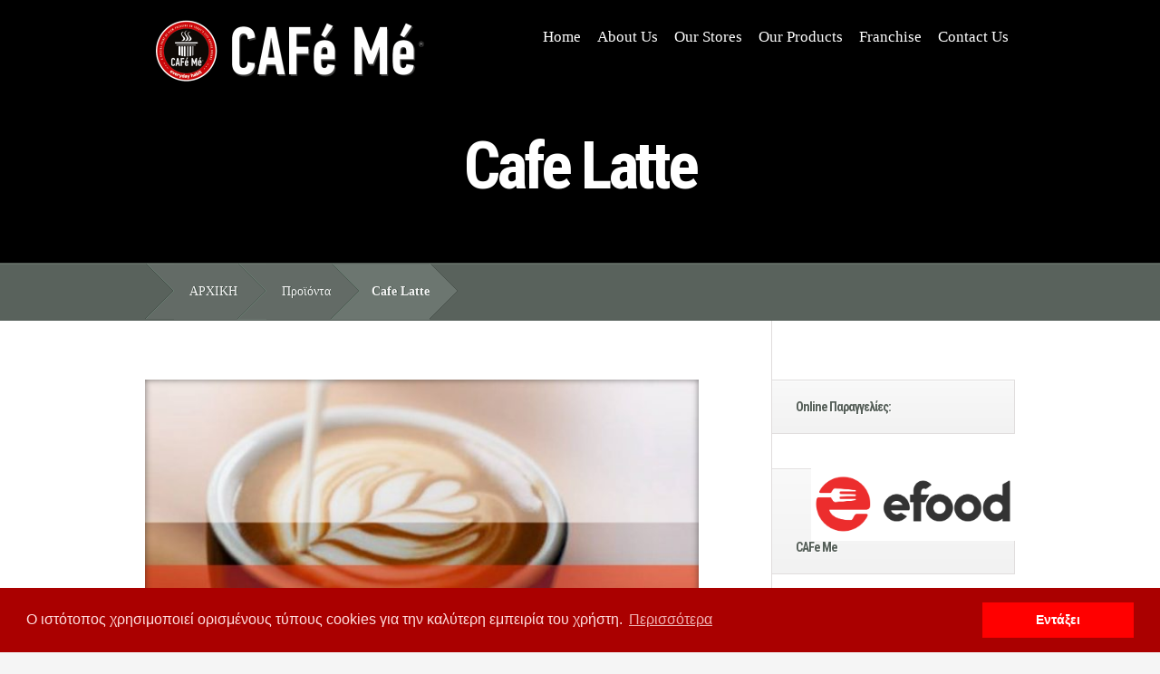

--- FILE ---
content_type: text/html; charset=UTF-8
request_url: https://www.cafeme.red/cafe-latte/
body_size: 34442
content:
<!DOCTYPE html>
<!--[if IE 6]>
<html id="ie6" lang="el">
<![endif]-->
<!--[if IE 7]>
<html id="ie7" lang="el">
<![endif]-->
<!--[if IE 8]>
<html id="ie8" lang="el">
<![endif]-->
<!--[if !(IE 6) | !(IE 7) | !(IE 8)  ]><!-->
<html lang="el">
<!--<![endif]-->
<head>
	<meta charset="UTF-8" />
	<title>Cafe Latte - CAFeMe-EverydayHabit-CoffeeStores</title>
			
	
	<link rel="pingback" href="https://www.cafeme.red/xmlrpc.php" />

	<!--[if lt IE 9]>
		<script src="https://www.cafeme.red/wp-content/themes/Nimble/js/html5.js" type="text/javascript"></script>
	<![endif]-->

	<script type="text/javascript">
		document.documentElement.className = 'js';
	</script>

	
	<!-- This site is optimized with the Yoast SEO plugin v15.8 - https://yoast.com/wordpress/plugins/seo/ -->
	<meta name="description" content="cafe latte" />
	<meta name="robots" content="index, follow, max-snippet:-1, max-image-preview:large, max-video-preview:-1" />
	<link rel="canonical" href="https://www.cafeme.red/cafe-latte/" />
	<meta property="og:locale" content="el_GR" />
	<meta property="og:type" content="article" />
	<meta property="og:title" content="Cafe Latte - CAFeMe-EverydayHabit-CoffeeStores" />
	<meta property="og:description" content="cafe latte" />
	<meta property="og:url" content="https://www.cafeme.red/cafe-latte/" />
	<meta property="og:site_name" content="CAFeMe-EverydayHabit-CoffeeStores" />
	<meta property="article:published_time" content="2014-09-29T10:05:44+00:00" />
	<meta property="article:modified_time" content="2018-10-31T14:13:18+00:00" />
	<meta property="og:image" content="https://www.cafeme.red/wp-content/uploads/2014/09/31934627_1895851283782403_8268123369799417856_n.jpg" />
	<meta property="og:image:width" content="960" />
	<meta property="og:image:height" content="950" />
	<meta name="twitter:label1" content="Συντάχθηκε από">
	<meta name="twitter:data1" content="Ntailianis">
	<script type="application/ld+json" class="yoast-schema-graph">{"@context":"https://schema.org","@graph":[{"@type":"WebSite","@id":"https://www.cafeme.red/#website","url":"https://www.cafeme.red/","name":"CAFeMe-EverydayHabit-CoffeeStores","description":"\u039a\u03b1\u03b8\u03b7\u03bc\u03b5\u03c1\u03b9\u03bd\u03ae \u03a3\u03c5\u03bd\u03ae\u03b8\u03b5\u03b9\u03b1","potentialAction":[{"@type":"SearchAction","target":"https://www.cafeme.red/?s={search_term_string}","query-input":"required name=search_term_string"}],"inLanguage":"el"},{"@type":"ImageObject","@id":"https://www.cafeme.red/cafe-latte/#primaryimage","inLanguage":"el","url":"https://www.cafeme.red/wp-content/uploads/2014/09/31934627_1895851283782403_8268123369799417856_n.jpg","width":960,"height":950},{"@type":"WebPage","@id":"https://www.cafeme.red/cafe-latte/#webpage","url":"https://www.cafeme.red/cafe-latte/","name":"Cafe Latte - CAFeMe-EverydayHabit-CoffeeStores","isPartOf":{"@id":"https://www.cafeme.red/#website"},"primaryImageOfPage":{"@id":"https://www.cafeme.red/cafe-latte/#primaryimage"},"datePublished":"2014-09-29T10:05:44+00:00","dateModified":"2018-10-31T14:13:18+00:00","author":{"@id":"https://www.cafeme.red/#/schema/person/7ecdea5e08819f0958670e42480df6a6"},"description":"cafe latte","breadcrumb":{"@id":"https://www.cafeme.red/cafe-latte/#breadcrumb"},"inLanguage":"el","potentialAction":[{"@type":"ReadAction","target":["https://www.cafeme.red/cafe-latte/"]}]},{"@type":"BreadcrumbList","@id":"https://www.cafeme.red/cafe-latte/#breadcrumb","itemListElement":[{"@type":"ListItem","position":1,"item":{"@type":"WebPage","@id":"https://www.cafeme.red/","url":"https://www.cafeme.red/","name":"Home"}},{"@type":"ListItem","position":2,"item":{"@type":"WebPage","@id":"https://www.cafeme.red/cafe-latte/","url":"https://www.cafeme.red/cafe-latte/","name":"Cafe Latte"}}]},{"@type":"Person","@id":"https://www.cafeme.red/#/schema/person/7ecdea5e08819f0958670e42480df6a6","name":"Ntailianis","image":{"@type":"ImageObject","@id":"https://www.cafeme.red/#personlogo","inLanguage":"el","url":"https://secure.gravatar.com/avatar/bfee83c08a9c9a9f606731f147403d1f?s=96&d=mm&r=g","caption":"Ntailianis"}}]}</script>
	<!-- / Yoast SEO plugin. -->


<link rel='dns-prefetch' href='//fonts.googleapis.com' />
<link rel='dns-prefetch' href='//s.w.org' />
<link rel="alternate" type="application/rss+xml" title="Ροή RSS &raquo; CAFeMe-EverydayHabit-CoffeeStores" href="https://www.cafeme.red/feed/" />
<link rel="alternate" type="application/rss+xml" title="Ροή Σχολίων &raquo; CAFeMe-EverydayHabit-CoffeeStores" href="https://www.cafeme.red/comments/feed/" />
<link rel="alternate" type="application/rss+xml" title="Ροή Σχολίων Cafe Latte &raquo; CAFeMe-EverydayHabit-CoffeeStores" href="https://www.cafeme.red/cafe-latte/feed/" />
		<script type="text/javascript">
			window._wpemojiSettings = {"baseUrl":"https:\/\/s.w.org\/images\/core\/emoji\/13.0.1\/72x72\/","ext":".png","svgUrl":"https:\/\/s.w.org\/images\/core\/emoji\/13.0.1\/svg\/","svgExt":".svg","source":{"concatemoji":"https:\/\/www.cafeme.red\/wp-includes\/js\/wp-emoji-release.min.js?ver=5.6.16"}};
			!function(e,a,t){var n,r,o,i=a.createElement("canvas"),p=i.getContext&&i.getContext("2d");function s(e,t){var a=String.fromCharCode;p.clearRect(0,0,i.width,i.height),p.fillText(a.apply(this,e),0,0);e=i.toDataURL();return p.clearRect(0,0,i.width,i.height),p.fillText(a.apply(this,t),0,0),e===i.toDataURL()}function c(e){var t=a.createElement("script");t.src=e,t.defer=t.type="text/javascript",a.getElementsByTagName("head")[0].appendChild(t)}for(o=Array("flag","emoji"),t.supports={everything:!0,everythingExceptFlag:!0},r=0;r<o.length;r++)t.supports[o[r]]=function(e){if(!p||!p.fillText)return!1;switch(p.textBaseline="top",p.font="600 32px Arial",e){case"flag":return s([127987,65039,8205,9895,65039],[127987,65039,8203,9895,65039])?!1:!s([55356,56826,55356,56819],[55356,56826,8203,55356,56819])&&!s([55356,57332,56128,56423,56128,56418,56128,56421,56128,56430,56128,56423,56128,56447],[55356,57332,8203,56128,56423,8203,56128,56418,8203,56128,56421,8203,56128,56430,8203,56128,56423,8203,56128,56447]);case"emoji":return!s([55357,56424,8205,55356,57212],[55357,56424,8203,55356,57212])}return!1}(o[r]),t.supports.everything=t.supports.everything&&t.supports[o[r]],"flag"!==o[r]&&(t.supports.everythingExceptFlag=t.supports.everythingExceptFlag&&t.supports[o[r]]);t.supports.everythingExceptFlag=t.supports.everythingExceptFlag&&!t.supports.flag,t.DOMReady=!1,t.readyCallback=function(){t.DOMReady=!0},t.supports.everything||(n=function(){t.readyCallback()},a.addEventListener?(a.addEventListener("DOMContentLoaded",n,!1),e.addEventListener("load",n,!1)):(e.attachEvent("onload",n),a.attachEvent("onreadystatechange",function(){"complete"===a.readyState&&t.readyCallback()})),(n=t.source||{}).concatemoji?c(n.concatemoji):n.wpemoji&&n.twemoji&&(c(n.twemoji),c(n.wpemoji)))}(window,document,window._wpemojiSettings);
		</script>
		<meta content="Nimble v.2.1" name="generator"/>
	<style type="text/css">
		body { color: #; }
		#content-area a { color: #; }
		ul.nav li a { color: # !important; }
		ul.nav > li.current_page_item > a, ul#top-menu > li:hover > a, ul.nav > li.current-cat > a { color: #; }
		h1, h2, h3, h4, h5, h6, h1 a, h2 a, h3 a, h4 a, h5 a, h6 a { color: #; }

		#sidebar a { color:#; }
		.footer-widget { color:# }
		#footer a, ul#bottom-menu li a { color:# }
	</style>

<style type="text/css">
img.wp-smiley,
img.emoji {
	display: inline !important;
	border: none !important;
	box-shadow: none !important;
	height: 1em !important;
	width: 1em !important;
	margin: 0 .07em !important;
	vertical-align: -0.1em !important;
	background: none !important;
	padding: 0 !important;
}
</style>
	<link rel='stylesheet' id='wp-block-library-css'  href='https://www.cafeme.red/wp-includes/css/dist/block-library/style.min.css?ver=5.6.16' type='text/css' media='all' />
<link rel='stylesheet' id='nimble-fonts-css'  href='https://fonts.googleapis.com/css?family=Open+Sans:300italic,700italic,800italic,400,300,700,800&#038;subset=latin,latin-ext' type='text/css' media='all' />
<link rel='stylesheet' id='et-gf-roboto-condensed-css'  href='https://fonts.googleapis.com/css?family=Roboto+Condensed:400,300,300italic,400italic,700,700italic&#038;subset=latin,latin-ext' type='text/css' media='all' />
<link rel='stylesheet' id='nimble-style-css'  href='https://www.cafeme.red/wp-content/themes/Nimble/style.css?ver=5.6.16' type='text/css' media='all' />
<link rel='stylesheet' id='et-shortcodes-css-css'  href='https://www.cafeme.red/wp-content/themes/Nimble/epanel/shortcodes/css/shortcodes.css?ver=3.0' type='text/css' media='all' />
<link rel='stylesheet' id='et-shortcodes-responsive-css-css'  href='https://www.cafeme.red/wp-content/themes/Nimble/epanel/shortcodes/css/shortcodes_responsive.css?ver=3.0' type='text/css' media='all' />
<link rel='stylesheet' id='fancybox-css'  href='https://www.cafeme.red/wp-content/themes/Nimble/epanel/page_templates/js/fancybox/jquery.fancybox-1.3.4.css?ver=1.3.4' type='text/css' media='screen' />
<link rel='stylesheet' id='et_page_templates-css'  href='https://www.cafeme.red/wp-content/themes/Nimble/epanel/page_templates/page_templates.css?ver=1.8' type='text/css' media='screen' />
<script type='text/javascript' src='https://www.cafeme.red/wp-includes/js/jquery/jquery.js?ver=3.5.1' id='jquery-core-js'></script>
<script type='text/javascript' src='https://www.cafeme.red/wp-includes/js/jquery/jquery-migrate.min.js?ver=3.3.2' id='jquery-migrate-js'></script>
<link rel="https://api.w.org/" href="https://www.cafeme.red/wp-json/" /><link rel="alternate" type="application/json" href="https://www.cafeme.red/wp-json/wp/v2/posts/183" /><link rel="EditURI" type="application/rsd+xml" title="RSD" href="https://www.cafeme.red/xmlrpc.php?rsd" />
<link rel="wlwmanifest" type="application/wlwmanifest+xml" href="https://www.cafeme.red/wp-includes/wlwmanifest.xml" /> 
<meta name="generator" content="WordPress 5.6.16" />
<link rel='shortlink' href='https://www.cafeme.red/?p=183' />
<link rel="alternate" type="application/json+oembed" href="https://www.cafeme.red/wp-json/oembed/1.0/embed?url=https%3A%2F%2Fwww.cafeme.red%2Fcafe-latte%2F" />
<link rel="alternate" type="text/xml+oembed" href="https://www.cafeme.red/wp-json/oembed/1.0/embed?url=https%3A%2F%2Fwww.cafeme.red%2Fcafe-latte%2F&#038;format=xml" />
<script type="text/javascript">
(function(url){
	if(/(?:Chrome\/26\.0\.1410\.63 Safari\/537\.31|WordfenceTestMonBot)/.test(navigator.userAgent)){ return; }
	var addEvent = function(evt, handler) {
		if (window.addEventListener) {
			document.addEventListener(evt, handler, false);
		} else if (window.attachEvent) {
			document.attachEvent('on' + evt, handler);
		}
	};
	var removeEvent = function(evt, handler) {
		if (window.removeEventListener) {
			document.removeEventListener(evt, handler, false);
		} else if (window.detachEvent) {
			document.detachEvent('on' + evt, handler);
		}
	};
	var evts = 'contextmenu dblclick drag dragend dragenter dragleave dragover dragstart drop keydown keypress keyup mousedown mousemove mouseout mouseover mouseup mousewheel scroll'.split(' ');
	var logHuman = function() {
		if (window.wfLogHumanRan) { return; }
		window.wfLogHumanRan = true;
		var wfscr = document.createElement('script');
		wfscr.type = 'text/javascript';
		wfscr.async = true;
		wfscr.src = url + '&r=' + Math.random();
		(document.getElementsByTagName('head')[0]||document.getElementsByTagName('body')[0]).appendChild(wfscr);
		for (var i = 0; i < evts.length; i++) {
			removeEvent(evts[i], logHuman);
		}
	};
	for (var i = 0; i < evts.length; i++) {
		addEvent(evts[i], logHuman);
	}
})('//www.cafeme.red/?wordfence_lh=1&hid=C4049713746CFFBC22B2EC9BE06C7E38');
</script><!-- <meta name="NextGEN" version="3.2.21" /> -->
		<style>
		h1, h2, h3, h4, h5, h6, .section-subtitle { font-family: 'Roboto Condensed', Helvetica, Arial, Lucida, sans-serif; }		</style>
	<link rel="shortcut icon" href="http://cafeme.gr/wp-content/uploads/2014/10/Me_favicon.png" /><meta name="viewport" content="width=device-width, initial-scale=1.0, maximum-scale=1.0, user-scalable=0" /><link rel="stylesheet" type="text/css" href="//cdnjs.cloudflare.com/ajax/libs/cookieconsent2/3.0.3/cookieconsent.min.css" />
<script src="//cdnjs.cloudflare.com/ajax/libs/cookieconsent2/3.0.3/cookieconsent.min.js"></script>
<script>
window.addEventListener("load", function(){
window.cookieconsent.initialise({
  "palette": {
    "popup": {
      "background": "#aa0000",
      "text": "#ffdddd"
    },
    "button": {
      "background": "#ff0000"
    }
  },
  "content": {
    "message": "Ο ιστότοπος χρησιμοποιεί ορισμένους τύπους cookies για την καλύτερη εμπειρία του χρήστη.",
    "dismiss": "Εντάξει",
    "link": "Περισσότερα",
    "href": "http://www.cafeme.red/privacy-policy/"
  }
})});
</script><style type="text/css" id="et-custom-css">
.et_color_scheme_gray #main-header{
background: #000; 
}

body {
font-family: 'Century Gothic';
}

#featured .slide h2 { font-size: 58px; }

#top-menu a, a.mobile_nav {
font-size: 17px;
padding: 9px 7px;
}

#top-area { padding: 20px 0 95px; }

#home-section-news {background-color: #e31e25; }

 #quote h3 { font-size: 72px;}

#logo {padding-left: 10px; }

.et_pt_item_image a.more-icon {display: none;}

#main-footer {
background: black;
}

.footer-widget  {text-shadow:none;
color: #ffffff;
}

p#copyright {
text-shadow: none;
color: #fff;
}

p#copyright a {color: #ffffff;}

.footer-widget h4.widgettitle {color: #ffffff; text-shadow:none;}

.footer-widget li a {color: #ffffff;}

#home-section-info {background-color: #f5f5f5;}

#featured .slide {
pointer-events: none !important;
}

p.portfolio_small_date {display:none;}

@media only screen and (max-width:360px ){
#quote h3 {
font-size: 42px;
}
}

#footer-widgets {
display: block !important;
}

#sidebar {
display: block !important;
}

.et-info .et-box-content {}
.et-info:before {}
</style><link rel='stylesheet' id='mediaelement-css'  href='https://www.cafeme.red/wp-includes/js/mediaelement/mediaelementplayer-legacy.min.css?ver=4.2.16' type='text/css' media='all' />
<link rel='stylesheet' id='wp-mediaelement-css'  href='https://www.cafeme.red/wp-includes/js/mediaelement/wp-mediaelement.min.css?ver=5.6.16' type='text/css' media='all' />
</head>
<body class="post-template-default single single-post postid-183 single-format-standard chrome et_includes_sidebar et_color_scheme_gray">

	
	<header id="main-header">
		<div class="container">
			<div id="top-area" class="clearfix">
								<a href="https://www.cafeme.red/"><img src="http://www.cafeme.gr/wp-content/uploads/2020/07/logo-website-300x73.png" alt="CAFeMe-EverydayHabit-CoffeeStores" id="logo"/></a>

				<div id="mobile_links"><a href="#" class="mobile_nav closed">Pages Menu</a></div>
				<nav id="top-menu">
					<ul id="menu-menu-1" class="nav"><li id="menu-item-25" class="menu-item menu-item-type-custom menu-item-object-custom menu-item-25"><a href="http://cafeme.gr/">Home</a></li>
<li id="menu-item-30" class="menu-item menu-item-type-post_type menu-item-object-page menu-item-30"><a href="https://www.cafeme.red/cafe/">About Us</a></li>
<li id="menu-item-464" class="menu-item menu-item-type-custom menu-item-object-custom menu-item-464"><a href="http://www.cafeme.red/portfolio/photos/">Our Stores</a></li>
<li id="menu-item-33" class="menu-item menu-item-type-post_type menu-item-object-page menu-item-33"><a href="https://www.cafeme.red/%cf%80%cf%81%ce%bf%cf%8a%cf%8c%ce%bd%cf%84%ce%b1/">Our Products</a></li>
<li id="menu-item-26" class="menu-item menu-item-type-post_type menu-item-object-page menu-item-26"><a href="https://www.cafeme.red/franchise/">Franchise</a></li>
<li id="menu-item-28" class="menu-item menu-item-type-post_type menu-item-object-page menu-item-28"><a href="https://www.cafeme.red/%ce%b5%cf%80%ce%b9%ce%ba%ce%bf%ce%b9%ce%bd%cf%89%ce%bd%ce%af%ce%b1/">Contact Us</a></li>
</ul>				</nav>
			</div> <!-- end #top-area -->

			<div id="page-name">
	<div class="section-title">
		<h1>Cafe Latte</h1>
			</div>
</div> <!-- end #page-name -->		</div> <!-- end .container -->

		
		<div id="breadcrumbs">
	<div class="container clearfix">
		<div id="breadcrumbs_box">
							<a href="https://www.cafeme.red/" class="breadcrumbs_home">ΑΡΧΙΚΗ</a> <span class="raquo">&raquo;</span>

											<a href="https://www.cafeme.red/category/portfolio/">Προϊόντα</a> <span class="raquo">&raquo;</span> Cafe Latte									</div> <!-- end #breadcrumbs_box -->
	</div> <!-- end .container -->
</div> <!-- end #breadcrumbs -->
	</header> <!-- end #main-header -->

<div id="main-area">
	<div class="container">
		<div id="content-area" class="clearfix">
			<div id="left-area">
				
	<article id="post-183" class="clearfix post-183 post type-post status-publish format-standard has-post-thumbnail hentry category-portfolio tag-cafe-me tag-cappuccino tag-coffee-store tag-espresso tag-franchise tag-mochaccino tag-molinari tag-pizza tag-snak tag-17 tag-21 tag-12 tag-18 tag-9 tag-22 tag-24 tag-19 tag-20">

	
			<div class="post-thumbnail">
		<img src="https://www.cafeme.red/wp-content/uploads/2014/09/31934627_1895851283782403_8268123369799417856_n-621x320.jpg" alt='Cafe Latte' width='621' height='320' />			<span class="overlay"></span>
		</div> 	<!-- end .post-thumbnail -->
	
		<div class="post_content">
			<p>Αποκλειστική συνεργασία με τη Nestle και τον premium καφέ Buondi</p>
								</div> 	<!-- end .post_content -->

	</article> <!-- end .post -->

	
	
				</div> <!-- end #left-area -->

				<div id="sidebar">
		<div id="widget_sp_image-9" class="widget widget_sp_image"><h4 class="widgettitle">Online Παραγγελίες:</h4><img width="600" height="213" alt="Online Παραγγελίες:" class="attachment-full alignright" style="max-width: 100%;" srcset="https://www.cafeme.red/wp-content/uploads/2018/02/177-small.png 600w, https://www.cafeme.red/wp-content/uploads/2018/02/177-small-300x107.png 300w" sizes="(max-width: 600px) 100vw, 600px" src="https://www.cafeme.red/wp-content/uploads/2018/02/177-small.png" /></div> <!-- end .widget --><div id="media_video-2" class="widget widget_media_video"><h4 class="widgettitle">CAFe Me</h4><div style="width:100%;" class="wp-video"><!--[if lt IE 9]><script>document.createElement('video');</script><![endif]-->
<video class="wp-video-shortcode" id="video-183-1" preload="metadata" controls="controls"><source type="video/youtube" src="https://www.youtube.com/watch?v=OACwcVhvkUc&#038;fbclid=IwAR3mhdrGvxYR8a90mN3Ub2IEMBrr-RxCsrdt5v6t_hkH-2NI3hGtI3PEpYs&#038;_=1" /><a href="https://www.youtube.com/watch?v=OACwcVhvkUc&#038;fbclid=IwAR3mhdrGvxYR8a90mN3Ub2IEMBrr-RxCsrdt5v6t_hkH-2NI3hGtI3PEpYs">https://www.youtube.com/watch?v=OACwcVhvkUc&#038;fbclid=IwAR3mhdrGvxYR8a90mN3Ub2IEMBrr-RxCsrdt5v6t_hkH-2NI3hGtI3PEpYs</a></video></div></div> <!-- end .widget -->	</div> <!-- end #sidebar -->

		</div> <!-- end #content-area -->
	</div> <!-- end .container -->
</div> <!-- end #main-area -->

	<footer id="main-footer">

	
<div id="footer-widgets" class="clearfix container">
<div class="footer-widget"><div id="custom_html-2" class="widget_text footer-widget widget_custom_html"><h4 class="widgettitle">CAFé Mé &#8211; Everyday habit</h4><div class="textwidget custom-html-widget">Με αφετηρία τη Λάρισα, την πόλη του καφέ, τα “CAFé Mé” αναπτύσσονται ως αλυσίδα εστίασης (coffee-snack-breakfast), με μοναδικές συνταγές, υψηλή ποιότητα για απαιτητικούς λάτρεις του καφέ espresso, αγαπημένων freddo και λοιπών ροφημάτων.

Πρόκειται για "design street café" σε κεντρικά σημεία πόλεων ή τουριστικά. Με παράδοση ετών στον καφέ, υποστηρίζοντας φιλοσοφία ποιοτικού πρωινού, τα “CAFé Mé” διαθέτουν πλήρες μενού, φρέσκες προτάσεις, μοδάτο σχεδιασμό και αναγνωρισιμότητα. Συνδυάζουν το know-how με ευελιξία και ανθρωπιά αποτελώντας ελκυστική επιλογή για συνεργασία franchise.

</div></div> <!-- end .footer-widget --></div> <!-- end .footer-widget --><div class="footer-widget"><div id="text-2" class="footer-widget widget_text"><h4 class="widgettitle"> </h4>			<div class="textwidget">Είναι ένα brand που κινείται σταθερά επενδύοντας στις πρώτες ύλες, στη σχεδίαση και στην ομαδικότητα. Έχει χαρακτηριστικά έντονα χρώματα κόκκινο-λευκό-μαύρο. Από το 2006 φροντίζει να παρέχει τον τέλειο καφέ κερδίζοντας αξιόλογη πιστότητα πελατών. Σήμερα λειτουργούν καταστήματα σε Καλλιθέα, Νίκαια, Χαϊδάρι, Πειραιά, Λάρισα, Κέρκυρα, Λευκωσία, Λάρνακα, Πάφο, Χλώρακα, Πόλη Χρυσοχούς ενώ σύντομα έρχονται νέα σε Κύπρο, Κέρκυρα, θεσ/νίκη και Γερμανία.
</p>
</p>
</p>
<p>Κεντρικά Γραφεία:</p>
Αντιπάρου 4, 41335, Λάρισα</p>
Franchise Info: t. 0030 6932 26 60 65, 0030 2410 231428, info@cafeme.gr
</div>
		</div> <!-- end .footer-widget --></div> <!-- end .footer-widget --><div class="footer-widget last"><div id="widget_sp_image-10" class="footer-widget widget_sp_image"><h4 class="widgettitle">fb page: CAFe Me Greece</h4><a href="https://www.facebook.com/cafemegreece/" target="_blank" class="widget_sp_image-image-link" title="fb page: CAFe Me Greece"><img width="698" height="698" alt="fb page: CAFe Me Greece" class="attachment-full" style="max-width: 100%;" srcset="https://www.cafeme.red/wp-content/uploads/2021/01/logo-2020-CAFe-Me.png 698w, https://www.cafeme.red/wp-content/uploads/2021/01/logo-2020-CAFe-Me-300x300.png 300w, https://www.cafeme.red/wp-content/uploads/2021/01/logo-2020-CAFe-Me-150x150.png 150w, https://www.cafeme.red/wp-content/uploads/2021/01/logo-2020-CAFe-Me-80x80.png 80w, https://www.cafeme.red/wp-content/uploads/2021/01/logo-2020-CAFe-Me-266x266.png 266w, https://www.cafeme.red/wp-content/uploads/2021/01/logo-2020-CAFe-Me-184x184.png 184w" sizes="(max-width: 698px) 100vw, 698px" src="https://www.cafeme.red/wp-content/uploads/2021/01/logo-2020-CAFe-Me.png" /></a></div> <!-- end .footer-widget --></div> <!-- end .footer-widget --></div> <!-- end #footer-widgets -->


		<div id="footer-bottom">

			<div class="container">

<p id="copyright">Designed by  <a href="http://www.andcom.gr" title="A.n.d. Communication">A.n.d. Communication</a> &copy; 2026</p> 

			</div> <!-- end .container -->

		</div> <!-- end #footer-bottom -->

	</footer> <!-- end #main-footer -->

<!-- ngg_resource_manager_marker --><script type='text/javascript' src='https://www.cafeme.red/wp-includes/js/comment-reply.min.js?ver=5.6.16' id='comment-reply-js'></script>
<script type='text/javascript' src='https://www.cafeme.red/wp-content/themes/Nimble/js/superfish.js?ver=1.0' id='superfish-js'></script>
<script type='text/javascript' src='https://www.cafeme.red/wp-content/themes/Nimble/js/modernizr-min.js?ver=1.0' id='modernizr-js'></script>
<script type='text/javascript' src='https://www.cafeme.red/wp-content/themes/Nimble/js/custom.js?ver=1.0' id='custom_script-js'></script>
<script type='text/javascript' src='https://maps.google.com/maps/api/js?key=AIzaSyCov8zpnomFgKZWgJjo1d1tOlHvvsw_es8&#038;libraries=geometry%2Cplaces%2Cweather%2Cpanoramio%2Cdrawing&#038;language=el&#038;ver=5.6.16' id='wpgmp-google-api-js'></script>
<script type='text/javascript' id='wpgmp-google-map-main-js-extra'>
/* <![CDATA[ */
var wpgmp_local = {"all_location":"All","show_locations":"Show Locations","sort_by":"Sort by","wpgmp_not_working":"not working...","place_icon_url":"https:\/\/www.cafeme.red\/wp-content\/plugins\/wp-google-map-plugin\/assets\/images\/icons\/"};
/* ]]> */
</script>
<script type='text/javascript' src='https://www.cafeme.red/wp-content/plugins/wp-google-map-plugin/assets/js/maps.js?ver=2.3.4' id='wpgmp-google-map-main-js'></script>
<script type='text/javascript' src='https://www.cafeme.red/wp-content/themes/Nimble/epanel/page_templates/js/fancybox/jquery.easing-1.3.pack.js?ver=1.3.4' id='easing-js'></script>
<script type='text/javascript' src='https://www.cafeme.red/wp-content/themes/Nimble/epanel/page_templates/js/fancybox/jquery.fancybox-1.3.4.pack.js?ver=1.3.4' id='fancybox-js'></script>
<script type='text/javascript' id='et-ptemplates-frontend-js-extra'>
/* <![CDATA[ */
var et_ptemplates_strings = {"captcha":"Captcha","fill":"Fill","field":"field","invalid":"Invalid email"};
var et_ptemplates_strings = {"captcha":"Captcha","fill":"Fill","field":"field","invalid":"Invalid email"};
/* ]]> */
</script>
<script type='text/javascript' src='https://www.cafeme.red/wp-content/themes/Nimble/epanel/page_templates/js/et-ptemplates-frontend.js?ver=1.1' id='et-ptemplates-frontend-js'></script>
<script type='text/javascript' src='https://www.cafeme.red/wp-includes/js/wp-embed.min.js?ver=5.6.16' id='wp-embed-js'></script>
<script type='text/javascript' id='mediaelement-core-js-before'>
var mejsL10n = {"language":"el","strings":{"mejs.download-file":"\u0391\u03bd\u03ac\u03ba\u03c4\u03b7\u03c3\u03b7 \u03b1\u03c1\u03c7\u03b5\u03af\u03bf\u03c5","mejs.install-flash":"\u03a7\u03c1\u03b7\u03c3\u03b9\u03bc\u03bf\u03c0\u03bf\u03b9\u03b5\u03af\u03c4\u03b5 \u03ad\u03bd\u03b1\u03bd \u03c0\u03b5\u03c1\u03b9\u03b7\u03b3\u03b7\u03c4\u03ae \u03c0\u03bf\u03c5 \u03b4\u03b5\u03bd \u03ad\u03c7\u03b5\u03b9 \u03c4\u03bf Flash player \u03b5\u03bd\u03b5\u03c1\u03b3\u03bf\u03c0\u03bf\u03b9\u03b7\u03bc\u03ad\u03bd\u03bf \u03ae \u03b5\u03b3\u03ba\u03b1\u03c4\u03b5\u03c3\u03c4\u03b7\u03bc\u03ad\u03bd\u03bf. \u03a0\u03b1\u03c1\u03b1\u03ba\u03b1\u03bb\u03bf\u03cd\u03bc\u03b5 \u03b5\u03bd\u03b5\u03c1\u03b3\u03bf\u03c0\u03bf\u03b9\u03ae\u03c3\u03c4\u03b5 \u03c4\u03bf \u03c0\u03c1\u03cc\u03c3\u03b8\u03b5\u03c4\u03bf \u03c4\u03bf\u03c5 Flash player \u03ae \u03ba\u03ac\u03bd\u03c4\u03b5 \u03bb\u03ae\u03c8\u03b7 \u03c4\u03b7\u03c2 \u03c4\u03b5\u03bb\u03b5\u03c5\u03c4\u03b1\u03af\u03b1\u03c2 \u03ad\u03ba\u03b4\u03bf\u03c3\u03b7\u03c2 \u03b1\u03c0\u03cc https:\/\/get.adobe.com\/flashplayer\/","mejs.fullscreen":"\u03a0\u03bb\u03ae\u03c1\u03b7\u03c2 \u03bf\u03b8\u03cc\u03bd\u03b7","mejs.play":"\u0391\u03bd\u03b1\u03c0\u03b1\u03c1\u03b1\u03b3\u03c9\u03b3\u03ae","mejs.pause":"\u03a0\u03b1\u03cd\u03c3\u03b7","mejs.time-slider":"\u03a7\u03c1\u03cc\u03bd\u03bf\u03c2 \u03ba\u03cd\u03bb\u03b9\u03c3\u03b7\u03c2","mejs.time-help-text":"\u03a7\u03c1\u03b7\u03c3\u03b9\u03bc\u03bf\u03c0\u03bf\u03b9\u03ae\u03c3\u03c4\u03b5 \u03c4\u03b1 \u03c0\u03bb\u03ae\u03ba\u03c4\u03c1\u03b1 \u0391\u03c1\u03b9\u03c3\u03c4\u03b5\u03c1\u03cc\/\u0394\u03b5\u03be\u03af \u03b2\u03ad\u03bb\u03bf\u03c2 \u03b3\u03b9\u03b1 \u03bd\u03b1 \u03c0\u03c1\u03bf\u03c7\u03c9\u03c1\u03ae\u03c3\u03b5\u03c4\u03b5 \u03ad\u03bd\u03b1 \u03b4\u03b5\u03c5\u03c4\u03b5\u03c1\u03cc\u03bb\u03b5\u03c0\u03c4\u03bf, \u03a0\u03ac\u03bd\u03c9\/\u039a\u03ac\u03c4\u03c9 \u03b2\u03ad\u03bb\u03b7 \u03b3\u03b9\u03b1 \u03bd\u03b1 \u03c0\u03c1\u03bf\u03c7\u03c9\u03c1\u03ae\u03c3\u03b5\u03c4\u03b5 \u03b4\u03ad\u03ba\u03b1 \u03b4\u03b5\u03c5\u03c4\u03b5\u03c1\u03cc\u03bb\u03b5\u03c0\u03c4\u03b1.","mejs.live-broadcast":"\u0396\u03c9\u03bd\u03c4\u03b1\u03bd\u03ae \u03bc\u03b5\u03c4\u03ac\u03b4\u03bf\u03c3\u03b7","mejs.volume-help-text":"\u03a7\u03c1\u03b7\u03c3\u03b9\u03bc\u03bf\u03c0\u03bf\u03b9\u03b5\u03af\u03c3\u03c4\u03b5 \u03c4\u03b1 \u03c0\u03bb\u03ae\u03ba\u03c4\u03c1\u03b1 \u03a0\u03ac\u03bd\u03c9\/\u039a\u03ac\u03c4\u03c9 \u03b2\u03ad\u03bb\u03bf\u03c2 \u03b3\u03b9\u03b1 \u03bd\u03b1 \u03b1\u03c5\u03be\u03ae\u03c3\u03b5\u03c4\u03b5 \u03ae \u03bd\u03b1 \u03bc\u03b5\u03b9\u03ce\u03c3\u03b5\u03c4\u03b5 \u03ad\u03bd\u03c4\u03b1\u03c3\u03b7.","mejs.unmute":"\u0391\u03c0\u03bf\u03c3\u03af\u03b3\u03b1\u03c3\u03b7","mejs.mute":"\u03a3\u03af\u03b3\u03b1\u03c3\u03b7","mejs.volume-slider":"\u03a1\u03c5\u03b8\u03bc\u03b9\u03c3\u03c4\u03b9\u03ba\u03cc \u0388\u03bd\u03c4\u03b1\u03c3\u03b7\u03c2","mejs.video-player":"\u03a0\u03c1\u03cc\u03b3\u03c1\u03b1\u03bc\u03bc\u03b1 \u0391\u03bd\u03b1\u03c0\u03b1\u03c1\u03b1\u03b3\u03c9\u03b3\u03ae\u03c2 \u0392\u03af\u03bd\u03c4\u03b5\u03bf","mejs.audio-player":"\u03a0\u03c1\u03cc\u03b3\u03c1\u03b1\u03bc\u03bc\u03b1 \u0391\u03bd\u03b1\u03c0\u03b1\u03c1\u03b1\u03b3\u03c9\u03b3\u03ae\u03c2 \u0389\u03c7\u03bf\u03c5","mejs.captions-subtitles":"\u039b\u03b5\u03b6\u03ac\u03bd\u03c4\u03b5\u03c2\/\u03c5\u03c0\u03cc\u03c4\u03b9\u03c4\u03bb\u03bf\u03b9","mejs.captions-chapters":"\u039a\u03b5\u03c6\u03ac\u03bb\u03b1\u03b9\u03b1","mejs.none":"\u039a\u03b1\u03bc\u03af\u03b1","mejs.afrikaans":"\u0386\u03c6\u03c1\u03b9\u03ba\u03b1\u03b1\u03bd\u03c2","mejs.albanian":"\u0391\u03bb\u03b2\u03b1\u03bd\u03b9\u03ba\u03ac","mejs.arabic":"\u0391\u03c1\u03b1\u03b2\u03b9\u03ba\u03ac","mejs.belarusian":"\u039b\u03b5\u03c5\u03ba\u03bf\u03c1\u03c9\u03c3\u03b9\u03ba\u03ac","mejs.bulgarian":"\u0392\u03bf\u03c5\u03bb\u03b3\u03b1\u03c1\u03b9\u03ba\u03ac","mejs.catalan":"\u039a\u03b1\u03c4\u03b1\u03bb\u03b1\u03bd\u03b9\u03ba\u03ac","mejs.chinese":"\u039a\u03b9\u03bd\u03ad\u03b6\u03b9\u03ba\u03b1","mejs.chinese-simplified":"\u039a\u03b9\u03bd\u03ad\u03b6\u03b9\u03ba\u03b1 (\u0391\u03c0\u03bb\u03bf\u03c0\u03bf\u03b9\u03b7\u03bc\u03ad\u03bd\u03b1)","mejs.chinese-traditional":"\u039a\u03b9\u03bd\u03ad\u03b6\u03b9\u03ba\u03b1 (\u03a0\u03b1\u03c1\u03b1\u03b4\u03bf\u03c3\u03b9\u03b1\u03ba\u03ac)","mejs.croatian":"\u039a\u03c1\u03bf\u03b1\u03c4\u03b9\u03ba\u03ac","mejs.czech":"\u03a4\u03c3\u03ad\u03c7\u03b9\u03ba\u03b1","mejs.danish":"\u0394\u03b1\u03bd\u03ad\u03b6\u03b9\u03ba\u03b1","mejs.dutch":"\u039f\u03bb\u03bb\u03b1\u03bd\u03b4\u03b9\u03ba\u03ac","mejs.english":"\u0391\u03b3\u03b3\u03bb\u03b9\u03ba\u03ac","mejs.estonian":"\u0395\u03c3\u03b8\u03bf\u03bd\u03b9\u03b1\u03bd\u03ac","mejs.filipino":"\u03a6\u03b9\u03bb\u03b9\u03c0\u03c0\u03b9\u03bd\u03ad\u03b6\u03b9\u03ba\u03b1","mejs.finnish":"\u039f\u03bb\u03bf\u03ba\u03bb\u03ae\u03c1\u03c9\u03c3\u03b7","mejs.french":"\u0393\u03b1\u03bb\u03bb\u03b9\u03ba\u03ac","mejs.galician":"\u0393\u03b1\u03bb\u03b9\u03ba\u03b9\u03b1\u03bd\u03ac","mejs.german":"\u0393\u03b5\u03c1\u03bc\u03b1\u03bd\u03b9\u03ba\u03ac","mejs.greek":"\u0395\u03bb\u03bb\u03b7\u03bd\u03b9\u03ba\u03ac","mejs.haitian-creole":"\u039a\u03c1\u03b5\u03bf\u03bb\u03b9\u03ba\u03ac \u0391\u03ca\u03c4\u03ae\u03c2","mejs.hebrew":"\u0395\u03b2\u03c1\u03b1\u03ca\u03ba\u03ac","mejs.hindi":"\u03a7\u03af\u03bd\u03c4\u03b9","mejs.hungarian":"\u039f\u03c5\u03b3\u03b3\u03c1\u03b9\u03ba\u03ac","mejs.icelandic":"\u0399\u03c3\u03bb\u03b1\u03bd\u03b4\u03b9\u03ba\u03ac","mejs.indonesian":"\u0399\u03bd\u03b4\u03bf\u03bd\u03b7\u03c3\u03b9\u03b1\u03ba\u03ac","mejs.irish":"\u0399\u03c1\u03bb\u03b1\u03bd\u03b4\u03b9\u03ba\u03ac","mejs.italian":"\u0399\u03c4\u03b1\u03bb\u03b9\u03ba\u03ac","mejs.japanese":"\u0399\u03b1\u03c0\u03c9\u03bd\u03b9\u03ba\u03ac","mejs.korean":"\u039a\u03bf\u03b5\u03c1\u03ac\u03c4\u03b9\u03ba\u03b1","mejs.latvian":"\u039b\u03b5\u03c4\u03bf\u03bd\u03b9\u03ba\u03ac","mejs.lithuanian":"\u039b\u03b9\u03b8\u03bf\u03c5\u03b1\u03bd\u03b9\u03ba\u03ac","mejs.macedonian":"\u03a3\u03bb\u03b1\u03b2\u03bf\u03bc\u03b1\u03ba\u03b5\u03b4\u03bf\u03bd\u03b9\u03ba\u03ac","mejs.malay":"\u039c\u03b1\u03bb\u03b1\u03b9\u03c3\u03b9\u03b1\u03bd\u03ac","mejs.maltese":"\u039c\u03b1\u03bb\u03c4\u03ad\u03b6\u03b9\u03ba\u03b1","mejs.norwegian":"\u039d\u03bf\u03c1\u03b2\u03b7\u03b3\u03b9\u03ba\u03ac","mejs.persian":"\u03a0\u03b5\u03c1\u03c3\u03b9\u03ba\u03ac","mejs.polish":"\u03a0\u03bf\u03bb\u03c9\u03bd\u03b9\u03ba\u03ac","mejs.portuguese":"\u03a0\u03bf\u03c1\u03c4\u03bf\u03b3\u03b1\u03bb\u03b9\u03ba\u03ac","mejs.romanian":"\u03a1\u03bf\u03c5\u03bc\u03b1\u03bd\u03b9\u03ba\u03ac","mejs.russian":"\u03a1\u03c9\u03c3\u03b9\u03ba\u03ac","mejs.serbian":"\u03a3\u03b5\u03c1\u03b2\u03b9\u03ba\u03ac","mejs.slovak":"\u03a3\u03bb\u03bf\u03b2\u03b1\u03ba\u03b9\u03ba\u03ac","mejs.slovenian":"\u03a3\u03bb\u03bf\u03b2\u03b5\u03bd\u03b9\u03ba\u03ac","mejs.spanish":"\u0399\u03c3\u03c0\u03b1\u03bd\u03b9\u03ba\u03ac","mejs.swahili":"\u03a3\u03bf\u03c5\u03b1\u03c7\u03af\u03bb\u03b9","mejs.swedish":"\u03a3\u03bf\u03c5\u03b7\u03b4\u03b9\u03ba\u03ac","mejs.tagalog":"Tagalog","mejs.thai":"\u03a4\u03b1\u03ca\u03bb\u03b1\u03bd\u03b4\u03ad\u03b6\u03b9\u03ba\u03b1","mejs.turkish":"\u03a4\u03bf\u03c5\u03c1\u03ba\u03b9\u03ba\u03ac","mejs.ukrainian":"\u039f\u03c5\u03ba\u03c1\u03b1\u03bd\u03b9\u03ba\u03ac","mejs.vietnamese":"\u0392\u03b9\u03b5\u03c4\u03bd\u03b1\u03bc\u03ad\u03b6\u03b9\u03ba\u03b1","mejs.welsh":"\u039f\u03c5\u03b1\u03bb\u03b9\u03ba\u03ac","mejs.yiddish":"\u0393\u03af\u03bd\u03c4\u03b9\u03c2"}};
</script>
<script type='text/javascript' src='https://www.cafeme.red/wp-includes/js/mediaelement/mediaelement-and-player.min.js?ver=4.2.16' id='mediaelement-core-js'></script>
<script type='text/javascript' src='https://www.cafeme.red/wp-includes/js/mediaelement/mediaelement-migrate.min.js?ver=5.6.16' id='mediaelement-migrate-js'></script>
<script type='text/javascript' id='mediaelement-js-extra'>
/* <![CDATA[ */
var _wpmejsSettings = {"pluginPath":"\/wp-includes\/js\/mediaelement\/","classPrefix":"mejs-","stretching":"responsive"};
/* ]]> */
</script>
<script type='text/javascript' src='https://www.cafeme.red/wp-includes/js/mediaelement/wp-mediaelement.min.js?ver=5.6.16' id='wp-mediaelement-js'></script>
<script type='text/javascript' src='https://www.cafeme.red/wp-includes/js/mediaelement/renderers/vimeo.min.js?ver=4.2.16' id='mediaelement-vimeo-js'></script>
<script>
  (function(i,s,o,g,r,a,m){i['GoogleAnalyticsObject']=r;i[r]=i[r]||function(){
  (i[r].q=i[r].q||[]).push(arguments)},i[r].l=1*new Date();a=s.createElement(o),
  m=s.getElementsByTagName(o)[0];a.async=1;a.src=g;m.parentNode.insertBefore(a,m)
  })(window,document,'script','//www.google-analytics.com/analytics.js','ga');

  ga('create', 'UA-55450152-1', 'auto');
  ga('send', 'pageview');

</script>
</body>

</html>

--- FILE ---
content_type: text/css
request_url: https://www.cafeme.red/wp-content/themes/Nimble/style.css?ver=5.6.16
body_size: 72800
content:
/*
Theme Name: Nimble
Theme URI: http://www.elegantthemes.com/gallery/
Version: 2.1
Description: 2 Column theme from Elegant Themes
Author: Elegant Themes
Author URI: http://www.elegantthemes.com
*/

/*------------------------------------------------*/
/*-----------------[RESET]------------------------*/
/*------------------------------------------------*/

/* http://meyerweb.com/eric/tools/css/reset/ */
/* v1.0 | 20080212 */

html, body, div, span, applet, object, iframe,
h1, h2, h3, h4, h5, h6, p, blockquote, pre,
a, abbr, acronym, address, big, cite, code,
del, dfn, em, font, img, ins, kbd, q, s, samp,
small, strike, strong, sub, sup, tt, var,
b, u, i, center,
dl, dt, dd, ol, ul, li,
fieldset, form, label, legend { margin: 0; padding: 0; border: 0; outline: 0; font-size: 100%; vertical-align: baseline; background: transparent; }

body { line-height: 1; }
ol, ul { list-style: none; }
blockquote, q {	quotes: none; }

blockquote:before, blockquote:after,q:before, q:after { content: ''; content: none; }

/* remember to define focus styles! */
:focus { outline: 0; }

/* remember to highlight inserts somehow! */
ins { text-decoration: none; }
del { text-decoration: line-through; }

/* tables still need 'cellspacing="0"' in the markup */
table { border-collapse: collapse; border-spacing: 0; }


/*------------------------------------------------*/
/*-----------------[BASIC STYLES]-----------------*/
/*------------------------------------------------*/

html { -webkit-font-smoothing: antialiased; }
body { font-family: 'Open Sans', Arial, sans-serif; font-size: 14px; color: #555e58; background-color: #f5f5f5; }

a { text-decoration: none; color: #ffa300; }
a:hover { text-decoration: underline; }
.clear { clear: both; }
.ui-tabs-hide { display: none; }
br.clear { margin: 0px; padding: 0px; }

h1, h2, h3, h4, h5, h6 { padding-bottom: 5px; color: #111; line-height: 1em; font-weight: normal; letter-spacing: -2px; }
h1 a, h2 a, h3 a, h4 a, h5 a, h6 a { color: #111; }
h1 { font-size: 30px; }
h2 { font-size: 24px; }
h3 { font-size: 22px; }
h4 { font-size: 18px; }
h5 { font-size: 16px; }
h6 { font-size: 14px; }
p { padding-bottom: 10px; line-height: 24px; }
strong { font-weight: bold; color: #1c1c1c; }
cite, em, i { font-style: italic; }
pre, code { font-family: Courier New, monospace; margin-bottom: 10px; }
ins { text-decoration: none; }
sup, sub { height: 0; line-height: 1; position: relative; vertical-align: baseline; }
sup { bottom: 0.8em; }
sub { top: 0.3em; }
dl { margin: 0 0 1.5em 0; }
dl dt { font-weight: bold; }
dd  { margin-left: 1.5em;}
blockquote  { margin: 1.5em; padding: 1em; color: #666666; background: #e6e6e6; font-style: italic; border: 1px solid #dcdcdc; }
	blockquote p { padding-bottom: 0px; }

input[type=text],input.text, input.title, textarea, select { background-color:#fff; border:1px solid #bbb; padding: 2px; color: #4e4e4e; }
input[type=text]:focus, input.text:focus, input.title:focus, textarea:focus, select:focus { border-color:#2D3940; color: #3e3e3e; }
input[type=text], input.text, input.title, textarea, select { margin:0.5em 0; }
textarea { padding: 4px; }

img#about-image { float: left; margin: 3px 8px 8px 0px; }

.clearfix:after { visibility: hidden; display: block; font-size: 0; content: " "; clear: both; height: 0; }
* html .clearfix             { zoom: 1; } /* IE6 */
*:first-child+html .clearfix { zoom: 1; } /* IE7 */

/*------------------------------------------------*/
/*---------------[MAIN LAYOUT INFO]---------------*/
/*------------------------------------------------*/

#main-header { background: rgb(241,108,73); /* Old browsers */ background: -moz-linear-gradient(top,  rgba(241,108,73,1) 0%, rgba(230,104,71,1) 100%); /* FF3.6+ */ background: -webkit-gradient(linear, left top, left bottom, color-stop(0%,rgba(241,108,73,1)), color-stop(100%,rgba(230,104,71,1))); /* Chrome,Safari4+ */ background: -webkit-linear-gradient(top,  rgba(241,108,73,1) 0%,rgba(230,104,71,1) 100%); /* Chrome10+,Safari5.1+ */ background: -o-linear-gradient(top,  rgba(241,108,73,1) 0%,rgba(230,104,71,1) 100%); /* Opera 11.10+ */ background: -ms-linear-gradient(top,  rgba(241,108,73,1) 0%,rgba(230,104,71,1) 100%); /* IE10+ */ background: linear-gradient(to bottom,  rgba(241,108,73,1) 0%,rgba(230,104,71,1) 100%); /* W3C */ filter: progid:DXImageTransform.Microsoft.gradient( startColorstr='#f16c49', endColorstr='#e66847',GradientType=0 ); /* IE6-9 */ }
	.container { text-align: left; margin: 0 auto; width: 960px; position: relative; }
		#top-area { padding: 50px 0 100px; }
			#logo { float: left; padding-left: 44px; }
			#top-menu { float: right; margin-top: 3px; }
				#top-menu li { display: inline-block; }
					#top-menu a, a.mobile_nav { font-size: 14px; color: #ffffff; text-decoration: none; text-shadow: 1px 1px 0 rgba(0,0,0,0.2); padding: 9px 13px; display: block; }
		#featured { position: relative; }
		#featured:after { content: ''; position: absolute; height: 13px; bottom: 0; left: 0; background: url(images/featured-shadow.png) no-repeat bottom center; width: 100%; }
			#featured .container { text-align: center; line-height: 0; }
				#featured h2, #featured p { color: #ffffff; text-shadow: 1px 1px 1px rgba(0,0,0,0.2); }
				#featured h2 { font-size: 72px; font-weight: 800; margin-bottom: 14px; letter-spacing: -4px; }
					#featured h2 span, #featured .description { font-weight: 300; }
				#featured .description { font-size: 36px; padding-bottom: 54px; color: #fff; letter-spacing: -1px; text-shadow: 1px 1px 1px rgba(0,0,0,0.2); }
#home-section-info { padding: 76px 0 104px; background-color: #ffffff; }
	.home-section .container { text-align: center; }
		#services { text-align: left; padding-bottom: 92px; }
			.service { float: left; width: 274px; margin-right: 69px; padding-top: 150px; background: url(images/service.png) no-repeat top center; position: relative; }
			.last { margin-right: 0 !important; }
				.service h3 { font-size: 24px; font-weight: 300; color: #a3a2a2; letter-spacing: 0; }
					a.learn-more, .comment-reply-link, .form-submit input  { float: right; text-decoration: none; background: rgb(249,249,249); /* Old browsers */ background: -moz-linear-gradient(top,  rgba(249,249,249,1) 0%, rgba(246,246,246,1) 100%, rgba(242,242,242,1) 100%); /* FF3.6+ */ background: -webkit-gradient(linear, left top, left bottom, color-stop(0%,rgba(249,249,249,1)), color-stop(100%,rgba(246,246,246,1)), color-stop(100%,rgba(242,242,242,1))); /* Chrome,Safari4+ */ background: -webkit-linear-gradient(top,  rgba(249,249,249,1) 0%,rgba(246,246,246,1) 100%,rgba(242,242,242,1) 100%); /* Chrome10+,Safari5.1+ */ background: -o-linear-gradient(top,  rgba(249,249,249,1) 0%,rgba(246,246,246,1) 100%,rgba(242,242,242,1) 100%); /* Opera 11.10+ */ background: -ms-linear-gradient(top,  rgba(249,249,249,1) 0%,rgba(246,246,246,1) 100%,rgba(242,242,242,1) 100%); /* IE10+ */ background: linear-gradient(to bottom,  rgba(249,249,249,1) 0%,rgba(246,246,246,1) 100%,rgba(242,242,242,1) 100%); /* W3C */ filter: progid:DXImageTransform.Microsoft.gradient( startColorstr='#f9f9f9', endColorstr='#f2f2f2',GradientType=0 ); /* IE6-9 */ border: 1px solid #e0dddd; border-radius: 5px 5px 5px 5px; -webkit-box-shadow: 1px 1px 0 #fcfcfc inset, 0 1px 2px rgba(0,0,0,0.1); -moz-box-shadow: 1px 1px 0 #fcfcfc inset, 0 1px 2px rgba(0,0,0,0.1); box-shadow: 1px 1px 0 #fcfcfc inset, 0 1px 2px rgba(0,0,0,0.1); color: #9a9999; display: inline-block; padding: 10px 16px; text-shadow: 1px 1px 0 #ffffff; }
					a.learn-more:hover, .blog-post a.learn-more:hover, .comment-reply-link:hover, #home-section-news a.more-info:hover, #home-section-projects a.more-info:hover, #home-section-pricing a.more-info:hover { color: #ffffff; text-shadow: 1px 1px 0 rgba(0,0,0,0.2); border: 1px solid #dd6141; -webkit-box-shadow: 1px 1px 0 #f89e68 inset, 0 1px 2px rgba(0,0,0,0.1); -moz-box-shadow: 1px 1px 0 #f89e68 inset, 0 1px 2px rgba(0,0,0,0.1); box-shadow: 1px 1px 0 #f89e68 inset, 0 1px 2px rgba(0,0,0,0.1); background: rgb(240,123,73); /* Old browsers */ background: -moz-linear-gradient(top,  rgba(240,123,73,1) 0%, rgba(230,104,71,1) 100%); /* FF3.6+ */ background: -webkit-gradient(linear, left top, left bottom, color-stop(0%,rgba(240,123,73,1)), color-stop(100%,rgba(230,104,71,1))); /* Chrome,Safari4+ */ background: -webkit-linear-gradient(top,  rgba(240,123,73,1) 0%,rgba(230,104,71,1) 100%); /* Chrome10+,Safari5.1+ */ background: -o-linear-gradient(top,  rgba(240,123,73,1) 0%,rgba(230,104,71,1) 100%); /* Opera 11.10+ */ background: -ms-linear-gradient(top,  rgba(240,123,73,1) 0%,rgba(230,104,71,1) 100%); /* IE10+ */ background: linear-gradient(to bottom,  rgba(240,123,73,1) 0%,rgba(230,104,71,1) 100%); /* W3C */ filter: progid:DXImageTransform.Microsoft.gradient( startColorstr='#f07b49', endColorstr='#e66847',GradientType=0 ); /* IE6-9 */
-webkit-animation: bounceIn_custom 0.7s ease-in-out; -moz-animation: bounceIn_custom 0.7s ease-in-out; -o-animation: bounceIn_custom 0.7s ease-in-out; animation: bounceIn_custom 0.7s ease-in-out; }
		#quote { position: relative; padding: 0 50px; background: url(images/left-qoute.png) no-repeat; }
		#quote:after { content: ''; position: absolute; height: 24px; top: 0; right: 0; background: url(images/right-qoute.png) no-repeat; width: 26px; }
			#quote h3 { font-size: 30px; color: #555e58; font-weight: 800; letter-spacing: -2px; padding-bottom: 12px; }
			#quote p { font-size: 24px; color: #555e58; font-weight: 300; line-height: 36px; letter-spacing: -1px; }
#home-section-news { padding: 120px 0 127px; background-color: #636b66; }
	#home-section-news .section-title, #home-section-pricing .section-title { text-shadow: 1px 1px 1px rgba(0,0,0,0.7); }
		#home-section-news .section-title h2, #home-section-news .section-title .section-subtitle, #home-section-pricing .section-title h2, #home-section-pricing .section-title .section-subtitle { color: #ffffff; }
		.section-title h2, #page-name h1 { font-size: 72px; font-weight: 800; padding-bottom: 15px; letter-spacing: -4px; }
			.section-title span { font-weight: 300; }
		.section-title .section-subtitle, .main_post_info { font-size: 36px; font-weight: 300; }
		.home-section .section-title { padding-bottom: 55px; }
	#blog-posts { text-align: left; }
		.blog-post { float: left; width: 274px; margin: 0 69px 60px 0; text-shadow: 1px 1px 0 rgba(0,0,0,0.3); }
			.blog-post h3 { font-size: 22px; font-weight: 800; padding-bottom: 7px; letter-spacing: -1px; }
				.blog-post h3 a { text-decoration: none; color: #fff; }
			.blog-post .meta-info { color: #b0bab4; padding-bottom: 3px; }
				.blog-post .meta-info a { color: #b0bab4; text-decoration: none; }
			.blog-post p { color: #ffffff; }
			.blog-post a.learn-more { background: rgb(105,115,109); /* Old browsers */ background: -moz-linear-gradient(top,  rgba(105,115,109,1) 0%, rgba(99,107,102,1) 100%); /* FF3.6+ */ background: -webkit-gradient(linear, left top, left bottom, color-stop(0%,rgba(105,115,109,1)), color-stop(100%,rgba(99,107,102,1))); /* Chrome,Safari4+ */
			background: -webkit-linear-gradient(top,  rgba(105,115,109,1) 0%,rgba(99,107,102,1) 100%); /* Chrome10+,Safari5.1+ */ background: -o-linear-gradient(top,  rgba(105,115,109,1) 0%,rgba(99,107,102,1) 100%); /* Opera 11.10+ */ background: -ms-linear-gradient(top,  rgba(105,115,109,1) 0%,rgba(99,107,102,1) 100%); /* IE10+ */ background: linear-gradient(to bottom,  rgba(105,115,109,1) 0%,rgba(99,107,102,1) 100%); /* W3C */ filter: progid:DXImageTransform.Microsoft.gradient( startColorstr='#69736d', endColorstr='#636b66',GradientType=0 ); /* IE6-9 */  border: 1px solid #535955; -webkit-box-shadow: 0 1px 0 #77837c inset, 0 1px 2px rgba(0,0,0,0.1); -moz-box-shadow: 0 1px 0 #77837c inset, 0 1px 2px rgba(0,0,0,0.1); box-shadow: 0 1px 0 #77837c inset, 0 1px 2px rgba(0,0,0,0.1); color: #3d433f; text-shadow: 1px 1px 0 rgba(255,255,255,0.3); }
	a.more-info { text-decoration: none; border-radius: 10px 10px 10px 10px; display: inline-block; padding: 18px 26px; font-size: 30px; font-weight: 300; }
	#home-section-news a.more-info { background: rgb(99,106,102); /* Old browsers */ background: -moz-linear-gradient(top,  rgba(99,106,102,1) 1%, rgba(82,91,85,1) 100%); /* FF3.6+ */ background: -webkit-gradient(linear, left top, left bottom, color-stop(1%,rgba(99,106,102,1)), color-stop(100%,rgba(82,91,85,1))); /* Chrome,Safari4+ */ background: -webkit-linear-gradient(top,  rgba(99,106,102,1) 1%,rgba(82,91,85,1) 100%); /* Chrome10+,Safari5.1+ */ background: -o-linear-gradient(top,  rgba(99,106,102,1) 1%,rgba(82,91,85,1) 100%); /* Opera 11.10+ */ background: -ms-linear-gradient(top,  rgba(99,106,102,1) 1%,rgba(82,91,85,1) 100%); /* IE10+ */ background: linear-gradient(to bottom,  rgba(99,106,102,1) 1%,rgba(82,91,85,1) 100%); /* W3C */ filter: progid:DXImageTransform.Microsoft.gradient( startColorstr='#636a66', endColorstr='#525b55',GradientType=0 ); /* IE6-9 */ border: 1px solid #404642; -webkit-box-shadow: 0 1px 0 #748078 inset, 0 1px 2px rgba(0,0,0,0.1); -moz-box-shadow: 0 1px 0 #748078 inset, 0 1px 2px rgba(0,0,0,0.1); box-shadow: 0 1px 0 #748078 inset, 0 1px 2px rgba(0,0,0,0.1); color: #fff; text-shadow: 1px 1px 0 rgba(0,0,0,0.6); }



#home-section-projects { padding: 113px 0 120px; background-color: #f5f5f5; }
	#home-section-projects .section-title { text-shadow: 1px 1px 1px #fff; }
		#home-section-projects .section-title h2, #home-section-projects .section-title .section-subtitle { color: #636b66; }
	#home-section-projects a.more-info { background: rgb(249,249,249); /* Old browsers */ background: -moz-linear-gradient(top,  rgba(249,249,249,1) 1%, rgba(242,242,242,1) 100%); /* FF3.6+ */ background: -webkit-gradient(linear, left top, left bottom, color-stop(1%,rgba(249,249,249,1)), color-stop(100%,rgba(242,242,242,1))); /* Chrome,Safari4+ */ background: -webkit-linear-gradient(top,  rgba(249,249,249,1) 1%,rgba(242,242,242,1) 100%); /* Chrome10+,Safari5.1+ */ background: -o-linear-gradient(top,  rgba(249,249,249,1) 1%,rgba(242,242,242,1) 100%); /* Opera 11.10+ */ background: -ms-linear-gradient(top,  rgba(249,249,249,1) 1%,rgba(242,242,242,1) 100%); /* IE10+ */ background: linear-gradient(to bottom,  rgba(249,249,249,1) 1%,rgba(242,242,242,1) 100%); /* W3C */ filter: progid:DXImageTransform.Microsoft.gradient( startColorstr='#f9f9f9', endColorstr='#f2f2f2',GradientType=0 ); /* IE6-9 */ border: 1px solid #e0dddd; -webkit-box-shadow: 0 1px 0 #fcfcfc inset, 0 1px 2px rgba(0,0,0,0.1); -moz-box-shadow: 0 1px 0 #fcfcfc inset, 0 1px 2px rgba(0,0,0,0.1); box-shadow: 0 1px 0 #fcfcfc inset, 0 1px 2px rgba(0,0,0,0.1); color: #636b66; text-shadow: 1px 1px 0 rgba(255,255,255,0.3); }
#home-section-pricing { padding: 120px 0; background-color: #404f59; }
	#home-section-pricing a.more-info { background: rgb(61,75,85); /* Old browsers */ background: -moz-linear-gradient(top,  rgba(61,75,85,1) 1%, rgba(53,66,75,1) 100%); /* FF3.6+ */ background: -webkit-gradient(linear, left top, left bottom, color-stop(1%,rgba(61,75,85,1)), color-stop(100%,rgba(53,66,75,1))); /* Chrome,Safari4+ */ background: -webkit-linear-gradient(top,  rgba(61,75,85,1) 1%,rgba(53,66,75,1) 100%); /* Chrome10+,Safari5.1+ */ background: -o-linear-gradient(top,  rgba(61,75,85,1) 1%,rgba(53,66,75,1) 100%); /* Opera 11.10+ */ background: -ms-linear-gradient(top,  rgba(61,75,85,1) 1%,rgba(53,66,75,1) 100%); /* IE10+ */ background: linear-gradient(to bottom,  rgba(61,75,85,1) 1%,rgba(53,66,75,1) 100%); /* W3C */ filter: progid:DXImageTransform.Microsoft.gradient( startColorstr='#3d4b55', endColorstr='#35424b',GradientType=0 ); /* IE6-9 */ border: 1px solid #2d363d; -webkit-box-shadow: 0 1px 0 #495a66 inset, 0 1px 2px rgba(0,0,0,0.1); -moz-box-shadow: 0 1px 0 #495a66 inset, 0 1px 2px rgba(0,0,0,0.1); box-shadow: 0 1px 0 #495a66 inset, 0 1px 2px rgba(0,0,0,0.1); color: #fff; text-shadow: 1px 1px 0 rgba(0,0,0,0.6); }

	#page-name { text-align: center; margin-top: -40px; }
		#page-name .section-title h1, #page-name .section-title .section-subtitle, .main_post_info { color: #fff; text-shadow: 1px 1px 1px rgba(0,0,0,0.4); }
		#page-name .section-title{ padding-bottom: 55px; }
#main-area { background-color: #fff; border-bottom: 1px solid #e0dddd; }
	#content-area  { padding: 65px 0 40px; position: relative; }
	#content-area:before { border-left: 1px solid #e0dddd; content: ""; height: 100%; left: 691px;
    position: absolute; top: 0; width: 1px; }
		#left-area { float: left; margin-right: 80px; width: 611px; }
			.entry { float: left; width: 265px; margin-right: 80px; margin-bottom: 80px; }
				.post-title { text-align: center; position: relative; border-bottom: 1px solid #f0efef; margin-bottom: 10px; }
				.post-title:before { content: ""; height: 8px; left: 50%; position: absolute; bottom: -7px; width: 13px; margin-left: -6px; background: url(images/post-title-bg.jpg) no-repeat; }
					.entry h2.title { font-size: 22px; font-weight: 800; padding-bottom: 5px; letter-spacing: -1px; }
						.entry h2.title a { text-decoration: none; color: #555e58; }
						.entry h2.title a:hover { color: #111; }
					.entry .meta-info { font-size: 14px; font-weight: 300; font-style: italic; }
						.entry .meta-info a { text-decoration: none; color: #555e58; }
						.entry .meta-info a:hover { color: #111; }

.et_page_icon { position: absolute; top: 34px; left: 120px; }

.blog-post-image { text-align: center; margin-bottom: 10px; }
	.blog-post-image a, .portfolio-image { display: inline-block; position: relative; }
		.blog-post-image  img, .portfolio-image img { display: block; }
		.blog-post-image  img, .blog-post-image  .overlay, .portfolio-image img, .portfolio-image .overlay, .portfolio_description { -moz-border-radius: 100%; -webkit-border-radius: 100%; border-radius: 100%; }
		.opera .blog-post-image  img, .opera .blog-post-image  .overlay, .opera .portfolio-image img, .opera .portfolio-image .overlay, .opera .portfolio_description { border-radius: 100em; }

		.blog-post-image  .overlay, .portfolio-image .overlay { position: absolute; top: 0; left: 0; width: 100%; height: 100%; -moz-box-shadow: inset 0 0 5px rgba(0,0,0,0.7), 1px 1px 0 rgba(255,255,255,0.2); -webkit-box-shadow: inset 0 0 5px rgba(0,0,0,0.7), 1px 1px 0 rgba(255,255,255,0.2); box-shadow: inset 0 0 5px rgba(0,0,0,0.7), 1px 1px 0 rgba(255,255,255,0.2); }

.portfolio_description { position: absolute; top: 0; left: 0; width: 100%; height: 100%; -moz-transform: scale(0); -webkit-transform: scale(0); opacity: 0; -moz-transition: all 0.4s ease-in-out; -webkit-transition: all 0.4s ease-in-out; -moz-backface-visibility: hidden; -webkit-backface-visibility: hidden; background: rgba(255,255,255,0.5); }
.portfolio_info_top, .portfolio_description > a { opacity: 0; -moz-transition: all 0.4s ease-in-out 0.2s; -webkit-transition: all 0.4s ease-in-out 0.2s; -moz-backface-visibility: hidden; -webkit-backface-visibility: hidden; position: absolute; }
.portfolio_info_top { top: 80px; left: 0; width: 252px; text-align: center; padding: 0 7px; }
.portfolio_description > a { bottom: 44px; left: 80px; }
.portfolio-image:hover .portfolio_description, .portfolio-image.et_hover .portfolio_description { -moz-transform: scale(1); -webkit-transform: scale(1); opacity: 1; }
.portfolio-image:hover .portfolio_info_top, .portfolio-image.et_hover .portfolio_info_top  { -moz-transform: translateY(20px); -webkit-transform: translateY(20px); opacity: 1; }
.portfolio-image:hover .portfolio_description > a, .portfolio-image.et_hover .portfolio_description > a { -moz-transform: translateY(-20px); -webkit-transform: translateY(-20px); opacity: 1; }

.post-thumbnail.portfolio-image { margin: 0 0 15px; text-align: center; }

.comments_count { position: absolute; bottom: -16px; left: 50%; margin-left: -31px; display: block; }
	.comments_count a { display: block; background: url(images/comments_count.png) no-repeat; color: #fff; font-weight: 900; font-size: 22px; text-shadow: 1px 1px 1px rgba(0,0,0,0.3);  width: 62px; height: 76px; line-height: 61px; text-decoration: none; letter-spacing: -2px; }

.main_post_info { padding-bottom: 0; line-height: 1; }
	.main_post_info a { color: #fff; text-decoration: none; }

.post-thumbnail { position: relative; margin-bottom: 38px; }
	.post-thumbnail img { display: block; }
	.post-thumbnail span.overlay { display: block; position: absolute; top: 0; left: 0; width: 100%; height: 100%; -moz-box-shadow: inset 0 0 7px rgba(0,0,0,0.5); -webkit-box-shadow: inset 0 0 7px rgba(0,0,0,0.5); box-shadow: inset 0 0 7px rgba(0,0,0,0.5); }

article.post ul, .comment-content ul, article.page ul { list-style-type: disc; padding: 0 0 23px 16px; line-height: 26px; }
article.post ol, .comment-content ol, article.page ol { list-style-type: decimal; list-style-position: inside; padding: 0 0 23px 16px; line-height: 26px; }
	.post ul li ul, .post ul li ol, .comment-content ul li ul, .comment-content ul li ol, article.page ul li ul, article.page ul li ol { padding: 2px 0px 2px 20px; }
	.post ol li ul, .post ol li ol, .comment-content ol li ul, .comment-content ol li ol, article.page ol li ul, article.page ol li ol  { padding: 2px 0px 2px 35px; }

#breadcrumbs { background: #59625c; border-top: 1px solid #515953; border-bottom: 1px solid #515b55; -webkit-box-shadow: inset 0 1px 0 #67716a; -moz-box-shadow: inset 0 1px 0 #67716a; box-shadow: inset 0 1px 0 #67716a; color: #f5f5f5; text-shadow: 1px 0 0 #3e4d43; font-weight: 900; }
	#breadcrumbs a, #breadcrumbs span.raquo { color: #f5f5f5; font-weight: normal; display: inline-block; padding: 24px; background: #636b66; padding: 23px 0 24px 17px; margin-right: -4px; }
	#breadcrumbs a:hover { color: #eee; text-decoration: none; }

	#breadcrumbs span.raquo { background: url(images/breadcrumbs_separator_first.png) no-repeat; text-indent: -9999px; padding: 23px 16px 24px; top: -1px; position: relative; }
	#breadcrumbs span.raquo.last { background: url(images/breadcrumbs_separator.png) no-repeat; margin-right: 9px !important; }
	#ie8 #breadcrumbs span.raquo {margin-left:-1px; margin-right: -5px !important;}

	#breadcrumbs_box { background: #6c7670; float: left; position: relative; min-height: 61px; margin-left: 32px; padding-top: 1px; }
		#breadcrumbs_box:before { content: ''; position: absolute; top: 0; left: -32px; width: 32px; height: 61px; background: url(images/breadcrumbs_left.png) no-repeat; }
		#breadcrumbs_box:after { content: ''; position: absolute; top: 0; right: -31px; width: 31px; height: 61px; background: url(images/breadcrumbs_right.png) no-repeat; }

/*------------------------------------------------*/
/*---------------[DROPDOWN MENU]------------------*/
/*------------------------------------------------*/

ul.nav > li.current-menu-item > a, a.mobile_nav { background: #d15d3f; -moz-border-radius: 10px; -webkit-border-radius: 10px; border-radius: 10px; border: 1px solid #b74425; -webkit-box-shadow: inset 0 0 10px rgba(0,0,0,0.1); -moz-box-shadow: inset 0 0 10px rgba(0,0,0,0.1); box-shadow: inset 0 0 10px rgba(0,0,0,0.1); font-weight: 800; }

ul.nav li ul, .et_mobile_menu { background: #d15d3f; border: 1px solid #b74425; -moz-border-radius: 10px; -webkit-border-radius: 10px; border-radius: 10px; padding: 15px 30px; width: 178px; -webkit-box-shadow: inset 0 0 7px rgba(0,0,0,0.1), 1px 3px 3px rgba(0,0,0,0.1); -moz-box-shadow: inset 0 0 7px rgba(0,0,0,0.1), 1px 3px 3px rgba(0,0,0,0.1); box-shadow: inset 0 0 7px rgba(0,0,0,0.1), 1px 3px 3px rgba(0,0,0,0.1); }
	ul.nav ul  li { margin: 14px 0; }
		ul.nav li ul  a { padding: 0 !important; width: 178px; }

.et_mobile_menu { position: absolute; top: 38px; left: -66px; z-index: 1000; display: none; text-align: left; padding-top: 10px; padding-bottom: 8px; }
	.et_mobile_menu li { padding-left: 0 !important; margin: 20px 0; }
		.et_mobile_menu ul { display: block !important; visibility: visible !important; padding-left: 20px; }
		.et_mobile_menu a { color: #fff; }

/*------------------------------------------------*/
/*--------------[FEATURED SLIDER]-----------------*/
/*------------------------------------------------*/

/* Browser Resets */
.flex-container a:active,
.flexslider a:active {outline: none;}
.slides,
.flex-control-nav,
.flex-direction-nav {margin: 0; padding: 0; list-style: none;}

/* FlexSlider Necessary Styles
*********************************/
.flexslider {width: 100%; margin: 0; padding: 0;}
.flexslider .slides > li { display: none; } /* Hide the slides before the JS is loaded. Avoids image jumping */
img { max-width: 100%; height: auto; width: auto; }
.flexslider  img { vertical-align: bottom; width: auto; }

/* Clearfix for the .slides element */
.slides:after {content: "."; display: block; clear: both; visibility: hidden; line-height: 0; height: 0;}
html[xmlns] .slides {display: block;}
* html .slides {height: 1%;}

/* No JavaScript Fallback */
/* If you are not using another script, such as Modernizr, make sure you
 * include js that eliminates this class on page load */
.no-js .slides > li:first-child {display: block;}

/* FlexSlider Default Theme
*********************************/

#featured { overflow: hidden; }
#featured.flexslider { position: relative; zoom: 1; }
#featured.flexslider .slides { zoom: 1; width: 960px; margin: 0 auto; }
#featured.flexslider .slides > li {position: relative;}
/* Suggested container for "Slide" animation setups. Can replace this with your own, if you wish */
#featured .flex-container {zoom: 1; position: relative;}

#featured .flex-direction-nav a { position: absolute; text-indent: -9999px; top: 50%; margin-top: -22px; width: 44px; height: 44px; -moz-transition: all 0.3s ease-in-out; -webkit-transition: all 0.3s ease-in-out; -o-transition: all 0.3s ease-in-out; transition: all 0.3s ease-in-out; opacity: 0; }
#featured .flex-direction-nav a.flex-prev { left: 60px; background: url(images/slider_left_arrow.png) no-repeat; }
#featured .flex-direction-nav a.flex-next  { right: 60px; background: url(images/slider_right_arrow.png) no-repeat; }

#featured:hover .flex-direction-nav a { opacity: 1; }
#featured:hover .flex-direction-nav a.flex-prev { left: 80px; }
#featured:hover .flex-direction-nav a.flex-next { right: 80px; }

#featured .flex-control-nav { display: none; }

@-webkit-keyframes bounceIn {
	0% {
		opacity: 0;
		-webkit-transform: scale(.3);
	}

	50% {
		opacity: 1;
		-webkit-transform: scale(1.05);
	}

	70% {
		-webkit-transform: scale(.9);
	}

	100% {
		-webkit-transform: scale(1);
	}
}

@-moz-keyframes bounceIn {
	0% {
		opacity: 0;
		-moz-transform: scale(.3);
	}

	50% {
		opacity: 1;
		-moz-transform: scale(1.05);
	}

	70% {
		-moz-transform: scale(.9);
	}

	100% {
		-moz-transform: scale(1);
	}
}

@-o-keyframes bounceIn {
	0% {
		opacity: 0;
		-o-transform: scale(.3);
	}

	50% {
		opacity: 1;
		-o-transform: scale(1.05);
	}

	70% {
		-o-transform: scale(.9);
	}

	100% {
		-o-transform: scale(1);
	}
}

@keyframes bounceIn {
	0% {
		opacity: 0;
		transform: scale(.3);
	}

	50% {
		opacity: 1;
		transform: scale(1.05);
	}

	70% {
		transform: scale(.9);
	}

	100% {
		transform: scale(1);
	}
}

.bounceIn {
	-webkit-animation-name: bounceIn;
	-moz-animation-name: bounceIn;
	-o-animation-name: bounceIn;
	animation-name: bounceIn;
}

@-webkit-keyframes bounceIn_custom {
	0% {
		-webkit-transform: scale(1);
	}

	25% {
		-webkit-transform: scale(.8);
	}

	50% {
		-webkit-transform: scale(1.05);
	}

	70% {
		-webkit-transform: scale(.9);
	}

	100% {
		-webkit-transform: scale(1);
	}
}

@-moz-keyframes bounceIn_custom {
	0% {
		-moz-transform: scale(1);
	}

	25% {
		-moz-transform: scale(.8);
	}

	50% {
		-moz-transform: scale(1.05);
	}

	70% {
		-moz-transform: scale(.9);
	}

	100% {
		-moz-transform: scale(1);
	}
}

@-o-keyframes bounceIn_custom {
	0% {
		-o-transform: scale(1);
	}

	25% {
		-o-transform: scale(.8);
	}

	50% {
		-o-transform: scale(1.05);
	}

	70% {
		-o-transform: scale(.9);
	}

	100% {
		-o-transform: scale(1);
	}
}

@keyframes bounceIn_custom {
	0% {
		transform: scale(1);
	}

	25% {
		transform: scale(.8);
	}

	50% {
		transform: scale(1.05);
	}

	70% {
		transform: scale(.9);
	}

	100% {
		transform: scale(1);
	}
}

@-webkit-keyframes fadeInUp_custom {
	0% {
		opacity: 0;
		-webkit-transform: translateY(270px);
	}

	100% {
		opacity: 1;
		-webkit-transform: translateY(0);
	}
}

@-moz-keyframes fadeInUp_custom {
	0% {
		opacity: 0;
		-moz-transform: translateY(270px);
	}

	100% {
		opacity: 1;
		-moz-transform: translateY(0);
	}
}

@-o-keyframes fadeInUp_custom {
	0% {
		opacity: 0;
		-o-transform: translateY(270px);
	}

	100% {
		opacity: 1;
		-o-transform: translateY(0);
	}
}

@keyframes fadeInUp_custom {
	0% {
		opacity: 0;
		transform: translateY(270px);
	}

	100% {
		opacity: 1;
		transform: translateY(0);
	}
}

#featured .slide { text-align: center; -webkit-transform: translate3d(0,0,0); }
	/* .cssanimations.csstransitions #featured .slide { padding-bottom: 295px; } */
	#featured .slide h2 a { color: inherit; text-decoration: none; }

	#featured .slide img, #featured .slide h2, #featured .slide .description { -webkit-backface-visibility: hidden; -moz-backface-visibility: hidden; -o-backface-visibility: hidden; backface-visibility: hidden; -webkit-transform: translate3d(0,0,0); }

	.home-section, #main-footer, #quote, .blog-post-image, .comments_count { -webkit-transform: translate3d(0,0,0); }

	#featured .slide.flex-active-slide img {
		-webkit-animation-duration: .7s;
		-webkit-animation-delay: .4s;
		-webkit-animation-timing-function: ease-in-out;
		-webkit-animation-fill-mode: both;
		-moz-animation-duration: .7s;
		-moz-animation-delay: .4s;
		-moz-animation-timing-function: ease-in-out;
		-moz-animation-fill-mode: both;
		-o-animation-duration: .7s;
		-o-animation-delay: .4s;
		-o-animation-timing-function: ease-in-out;
		-o-animation-fill-mode: both;
		-ms-animation-duration: .7s;
		-ms-animation-delay: .4s;
		-ms-animation-timing-function: ease-in-out;
		-ms-animation-fill-mode: both;
		animation-duration: .7s;
		animation-delay: .4s;
		animation-timing-function: ease-in-out;
		animation-fill-mode: both;

		-webkit-animation-name: fadeInUp_custom;
		-moz-animation-name: fadeInUp_custom;
		-o-animation-name: fadeInUp_custom;
		-ms-animation-name: fadeInUp_custom;
		animation-name: fadeInUp_custom;
	}

	#featured .slide.flex-active-slide .description {
		-webkit-animation-duration: .7s;
		-webkit-animation-delay: .9s;
		-webkit-animation-timing-function: ease-in-out;
		-webkit-animation-fill-mode: both;
		-moz-animation-duration: .7s;
		-moz-animation-delay: .9s;
		-moz-animation-timing-function: ease-in-out;
		-moz-animation-fill-mode: both;
		-o-animation-duration: .7s;
		-o-animation-delay: .9s;
		-o-animation-timing-function: ease-in-out;
		-o-animation-fill-mode: both;
		-ms-animation-duration: .7s;
		-ms-animation-delay: .9s;
		-ms-animation-timing-function: ease-in-out;
		-ms-animation-fill-mode: both;
		animation-duration: .7s;
		animation-delay: .9s;
		animation-timing-function: ease-in-out;
		animation-fill-mode: both;

		-webkit-animation-name: bounceIn;
		-moz-animation-name: bounceIn;
		-ms-animation-name: bounceIn;
		-o-animation-name: bounceIn;
		animation-name: bounceIn;
	}

	#featured .slide.flex-active-slide h2 {
		-webkit-animation-duration: .7s;
		-webkit-animation-delay: 1.4s;
		-webkit-animation-timing-function: ease-in-out;
		-webkit-animation-fill-mode: both;
		-moz-animation-duration: .7s;
		-moz-animation-delay: 1.4s;
		-moz-animation-timing-function: ease-in-out;
		-moz-animation-fill-mode: both;
		-o-animation-duration: .7s;
		-o-animation-delay: 1.4s;
		-o-animation-timing-function: ease-in-out;
		-o-animation-fill-mode: both;
		-ms-animation-duration: .7s;
		-ms-animation-delay: 1.4s;
		-ms-animation-timing-function: ease-in-out;
		-ms-animation-fill-mode: both;
		animation-duration: .7s;
		animation-delay: 1.4s;
		animation-timing-function: ease-in-out;
		animation-fill-mode: both;

		-webkit-animation-name: bounceIn;
		-moz-animation-name: bounceIn;
		-ms-animation-name: bounceIn;
		-o-animation-name: bounceIn;
		animation-name: bounceIn;
	}

/*------------------------------------------------*/
/*-------------------[COMMENTS]-------------------*/
/*------------------------------------------------*/

#comment-wrap { margin-top: 65px; }
	h1#comments, #reply-title { color: #555e58; font-size: 30px; font-weight: 900; margin-bottom: 38px; }

	.comment-body { position: relative; padding-left: 82px; margin: 0 0 30px; }
	.comment_avatar { position: absolute; top: 2px; left: 0; }
		.comment_avatar img { display: block; }
		.comment_avatar:before { content: ''; position: absolute; top: 0; left: 0; width: 100%; height: 100%; box-shadow: inset 0 0 7px rgba(0,0,0,0.5); }
		.comment_postinfo { font-size: 18px; margin-bottom: 10px; }
		span.fn, span.fn a { text-decoration: none; color: #555e58; font-weight: 800; letter-spacing: -1px; }
		.comment_date { color: #c5c5c5; font-weight: 300; margin-left: 3px; }
	.comment-reply-link:hover { text-decoration: none; }

	.comment ul { margin-left: 82px; }

	#reply-title  { margin-bottom: 10px; }

	#commentform input[type="text"] { width: 40%; }
	#commentform textarea { width: 89%; }
	#commentform textarea, #commentform input[type="text"] { border: 1px solid #e0dddd; padding: 20px; color: #555e58; font-size: 14px; background: #fff; -moz-box-shadow: inset 0 0 7px rgba(0,0,0,0.1); -webkit-box-shadow: inset 0 0 7px rgba(0,0,0,0.1); box-shadow: inset 0 0 7px rgba(0,0,0,0.1); }

	#reply-title small { display: block; font-size: 12px; padding-top: 5px; font-weight: bold; }

	.form-submit { text-align: right; }
		.form-submit input { font-size: 14px; float: none; }

	.comment #respond, #trackbacks { margin-bottom: 30px; }

/*------------------------------------------------*/
/*---------------------[FOOTER]-------------------*/
/*------------------------------------------------*/

#main-footer { padding-top: 97px; }
	#footer-widgets { margin-bottom: 45px; }
		.footer-widget { float: left; width: 260px; margin-right: 90px; margin-bottom: 30px; text-shadow: 1px 1px 0 #fff; line-height: 24px; }
			#footer-logo { margin-bottom: 1px; }
			#footer-copyright { font-style: italic; color: #bfbfbf; margin-bottom: -8px; }
			.footer-widget h4.widgettitle { color: #555e58; font-size: 18px; font-weight: 800; padding-bottom: 20px; letter-spacing: -1px; }
	#footer-bottom { border-top: 1px solid #e4e4e4; -webkit-box-shadow: inset 0px -1px 0px #ffffff; -moz-box-shadow: inset 0px -1px 0px #ffffff; box-shadow: inset 0px 1px 0px #ffffff;  }
		p#copyright { padding: 60px 0 30px; text-align: right; font-size:14px; text-shadow: 1px 1px 0 #fff; }
			p#copyright a { color:#555e58; font-weight: 800; }


/*------------------------------------------------*/
/*--------------------[SIDEBAR]-------------------*/
/*------------------------------------------------*/
#sidebar { float: left; width: 269px; }
	#search-form { height: 38px; border:1px solid #e0dddd; background-color: #fff; -webkit-box-shadow: inset 0 0 7px rgba(0, 0, 0, 0.1); -moz-box-shadow: inset 0 0 7px rgba(0, 0, 0, 0.1); box-shadow: inset 0 0 7px rgba(0, 0, 0, 0.1); margin-left: -4px; margin-bottom: 35px; }
		#search-form #searchinput { background: none; border: none; float: left; margin: 9px 14px 0 7px; width: 155px; padding-left: 14px; font-size: 14px; color: #555e58; }
		#search-form #searchsubmit { margin-top: 13px; margin-right: 10px; }
	.widget { margin-bottom: 25px; line-height: 24px; padding-left: 44px; }
		.widget h4.widgettitle { margin-left: -44px; letter-spacing: -1px; text-shadow: 1px 1px 0 #fff; color: #555e58; font-size: 14px; font-weight: 800; padding: 22px 26px; border: 1px solid #fff; border: 1px solid #e0dddd; -webkit-box-shadow: 0 1px 0 #fcfcfc inset; -moz-box-shadow: 0 1px 0 #fcfcfc inset; box-shadow: 0 1px 0 #fcfcfc inset; background: rgb(249,249,249); /* Old browsers */ background: -moz-linear-gradient(top,  rgba(249,249,249,1) 0%, rgba(242,242,242,1) 100%); /* FF3.6+ */ background: -webkit-gradient(linear, left top, left bottom, color-stop(0%,rgba(249,249,249,1)), color-stop(100%,rgba(242,242,242,1))); /* Chrome,Safari4+ */ background: -webkit-linear-gradient(top,  rgba(249,249,249,1) 0%,rgba(242,242,242,1) 100%); /* Chrome10+,Safari5.1+ */ background: -o-linear-gradient(top,  rgba(249,249,249,1) 0%,rgba(242,242,242,1) 100%); /* Opera 11.10+ */ background: -ms-linear-gradient(top,  rgba(249,249,249,1) 0%,rgba(242,242,242,1) 100%); /* IE10+ */ background: linear-gradient(to bottom,  rgba(249,249,249,1) 0%,rgba(242,242,242,1) 100%); /* W3C */ filter: progid:DXImageTransform.Microsoft.gradient( startColorstr='#f9f9f9', endColorstr='#f2f2f2',GradientType=0 ); /* IE6-9 */ margin-bottom: 38px; }
		.widget > ul { margin: 0 20px 0 0; }
			.widget li, .footer-widget li { font-size: 14px; padding: 0 0 12px 17px; background: url(images/widget-bullet.png) no-repeat 0 8px; }
				.widget li a, .footer-widget li a { text-decoration: none; color: #555e58; }
				.widget li:hover, .footer-widget li:hover { background-image: url(images/hover-widget-bullet.png); }

/*------------------------------------------------*/
/*------------[CAPTIONS AND ALIGNMENTS]-----------*/
/*------------------------------------------------*/

div.post .new-post .aligncenter, .aligncenter { display: block; margin-left: auto; margin-right: auto; }
.wp-caption { border: 1px solid #ddd; text-align: center; background-color: #f3f3f3; padding-top: 4px; margin-bottom: 10px; max-width: 96%; padding: 8px; }
.wp-caption.alignleft { margin: 0px 10px 10px 0px; }
.wp-caption.alignright { margin: 0px 0px 10px 10px; }
.wp-caption img { margin: 0; padding: 0; border: 0 none; }
.wp-caption p.wp-caption-text { font-size: 11px; line-height: 17px; padding: 0 4px 5px; margin: 0; }
.alignright { float: right; }
.alignleft { float: left }
img.alignleft { display:inline; float:left; margin-right:15px; }
img.alignright { display:inline; float:right; margin-left:15px; }


/*------------------------------------------------*/
/*---------------[DEFAULT DROPDOWN SETTINGS]---*/
/*------------------------------------------------*/

.nav ul { position:absolute; top:-999em; z-index: 9999; }
	.nav li { position: relative; }
		.nav ul li { float:left; }
			.nav ul a { display:block; float: left; }
.nav li:hover ul, ul.nav li.sfHover ul { left: -65px; top: 33px; }
	.nav li:hover li ul, .nav li.sfHover li ul, .nav li:hover ul, .nav li li:hover ul { top:-999em; }

.nav li li { display: block; padding: 0px; float: left; height: auto !important; }
.nav li ul { width: 150px; z-index:1000; }
	.nav li li a:link, .nav li li a:visited { display: block; height: auto; float: left; }
	.nav li:hover { visibility: inherit; /* fixes IE7 'sticky bug' */ }

.nav li li:hover ul, ul.nav li li.sfHover ul { left: 210px; top: -30px; }

/*------------------------------------------------*/
/*-----------------[WP CALENDAR]-----------------*/
/*------------------------------------------------*/
#wp-calendar { empty-cells: show; margin: 10px auto 0; width: 240px;	}
	#wp-calendar a { display: block; text-decoration: none; font-weight: bold; }
		#wp-calendar a:hover { text-decoration: underline; }
	#wp-calendar caption {	text-decoration: none; font: bold 13px Arial, Sans-Serif; }
	#wp-calendar td {	padding: 3px 5px; color: #9f9f9f; }
		#wp-calendar td#today { color: #ffffff; }
	#wp-calendar th {	font-style: normal;	text-transform: capitalize;	padding: 3px 5px; }
		#wp-calendar #prev a, #wp-calendar #next a { font-size: 9pt; }
		#wp-calendar #next a { padding-right: 10px; text-align: right; }
		#wp-calendar #prev a { padding-left: 10px; text-align: left; }

/*------------------------------------------------*/
/*-------------------[PAGE NAVI]------------------*/
/*------------------------------------------------*/
.pagination { overflow: hidden; padding: 20px 0; }

.wp-pagenavi { clear: both; }
#left-area .wp-pagenavi { color: #9a9999; font-size: 14px; padding-top: 7px; text-align: right; text-shadow: 1px 1px 0 #FFFFFF; }
	#left-area .wp-pagenavi .pages { background: none; border: none; -webkit-box-shadow: none; -moz-box-shadow: none; box-shadow: none; padding-left: 0;color: #555E58; }
		#left-area .wp-pagenavi span, #left-area .wp-pagenavi a { color: #9a9999; display: inline-block; background: rgb(249,249,249); /* Old browsers */ background: -moz-linear-gradient(top,  rgba(249,249,249,1) 0%, rgba(242,242,242,1) 100%); /* FF3.6+ */ background: -webkit-gradient(linear, left top, left bottom, color-stop(0%,rgba(249,249,249,1)), color-stop(100%,rgba(242,242,242,1))); /* Chrome,Safari4+ */ background: -webkit-linear-gradient(top,  rgba(249,249,249,1) 0%,rgba(242,242,242,1) 100%); /* Chrome10+,Safari5.1+ */ background: -o-linear-gradient(top,  rgba(249,249,249,1) 0%,rgba(242,242,242,1) 100%); /* Opera 11.10+ */ background: -ms-linear-gradient(top,  rgba(249,249,249,1) 0%,rgba(242,242,242,1) 100%); /* IE10+ */ background: linear-gradient(to bottom,  rgba(249,249,249,1) 0%,rgba(242,242,242,1) 100%); /* W3C */ filter: progid:DXImageTransform.Microsoft.gradient( startColorstr='#f9f9f9', endColorstr='#f2f2f2',GradientType=0 ); /* IE6-9 */  border-color: #e0dddd; -webkit-box-shadow: 1px 1px 0 #fcfcfc inset; -moz-box-shadow: 1px 1px 0 #fcfcfc inset; box-shadow: 1px 1px 0 #fcfcfc inset; padding: 11px 14px; text-shadow: 1px 1px 0 #FFFFFF !important; -webkit-border-radius: 5px 5px 5px 5px; -moz-border-radius: 5px 5px 5px 5px; border-radius: 5px; }
		#left-area .wp-pagenavi span.current { color: #555e58; font-weight: 800; }
		#left-area .wp-pagenavi .current, #left-area .wp-pagenavi a:hover { background: #FFFFFF; }

#home-section-pricing .pricing-table-wrap { border-color: #35424c; }
#home-section-pricing .pricing-table { width: 321px; margin-bottom: 0; }
	#home-section-pricing .pricing-table ul.pricing li span { left: 55px; }
	#home-section-pricing .pricing-heading { border-bottom: 1px solid #313d46; -webkit-box-shadow: 1px 1px 0 0 #4a5c69 inset; -moz-box-shadow: 1px 1px 0 0 #4a5c69 inset; box-shadow: 1px 1px 0 0 #4a5c69 inset; color: #ffffff; text-shadow: 1px 1px 0 rgba(0, 0, 0, 0.7); background: rgb(64,79,90); /* Old browsers */ background: -moz-linear-gradient(top,  rgba(64,79,90,1) 0%, rgba(60,74,84,1) 100%); /* FF3.6+ */ background: -webkit-gradient(linear, left top, left bottom, color-stop(0%,rgba(64,79,90,1)), color-stop(100%,rgba(60,74,84,1))); /* Chrome,Safari4+ */ background: -webkit-linear-gradient(top,  rgba(64,79,90,1) 0%,rgba(60,74,84,1) 100%); /* Chrome10+,Safari5.1+ */
	background: -o-linear-gradient(top,  rgba(64,79,90,1) 0%,rgba(60,74,84,1) 100%); /* Opera 11.10+ */ background: -ms-linear-gradient(top,  rgba(64,79,90,1) 0%,rgba(60,74,84,1) 100%); /* IE10+ */
	background: linear-gradient(to bottom,  rgba(64,79,90,1) 0%,rgba(60,74,84,1) 100%); /* W3C */
	filter: progid:DXImageTransform.Microsoft.gradient( startColorstr='#404f5a', endColorstr='#3c4a54',GradientType=0 ); /* IE6-9 */ }
		#home-section-pricing .pricing-title { color: #FFFFFF !important; font-weight: 800; text-shadow: 1px 1px 1px rgba(0, 0, 0, 0.7); text-transform: none; letter-spacing: -1px; font-size: 22px; }
		#home-section-pricing .pricing-table ul.pricing li { background: #465662; border-bottom: 1px solid #35424C; border-top: 1px solid #546876; color: #FFFFFF; font-size: 14px; text-shadow: 1px 1px 0 rgba(0, 0, 0, 0.7) !important; padding: 17px 7px 17px 100px; text-align: left; }
	#home-section-pricing .pricing-table ul.pricing li span { background: url(images/pricing_check.png) no-repeat; width: 23px; top: 20px; }
	#home-section-pricing .pricing-table ul.pricing li.x-mark span { background: url(images/pricing_x.png) no-repeat; }
#home-section-pricing .et-pricing { background: url(images/pricing_x.png) no-repeat; -webkit-box-shadow: 1px 1px 1px rgba(0,0,0,0.1); -moz-box-shadow: 1px 1px 1px rgba(0,0,0,0.1); box-shadow: 1px 1px 1px rgba(0,0,0,0.1); margin-bottom: 60px; margin-top: 0; }

	#home-section-pricing .pricing-big .pricing-content-bottom { border-bottom: 1px solid #334049; }
	#home-section-pricing .pricing-content-bottom { border-bottom: 1px solid #E7E7E7; border-top: 1px solid #4D606D; -webkit-box-shadow: 1px 0 0 0 #4D606D inset; -moz-box-shadow: 1px 0 0 0 #4D606D inset; box-shadow: 1px 0 0 0 #4D606D inset; background: #4a5b67; border-bottom: 1px solid #334049; }
		#home-section-pricing span.et-price { color: #FFFFFF; font-family: 'Open Sans', Arial, sans-serif; font-size: 72px; font-weight: 300; text-shadow: 1px 1px 0 rgba(0, 0, 0, 0.7); }
			#home-section-pricing span.et-price span.dollar-sign { font-size: 72px; }
		#home-section-pricing a.icon-button { width: auto !important; background: rgb(64,79,90); /* Old browsers */ background: -moz-linear-gradient(top,  rgba(64,79,90,1) 0%, rgba(60,74,84,1) 100%); /* FF3.6+ */ background: -webkit-gradient(linear, left top, left bottom, color-stop(0%,rgba(64,79,90,1)), color-stop(100%,rgba(60,74,84,1))); /* Chrome,Safari4+ */ background: -webkit-linear-gradient(top,  rgba(64,79,90,1) 0%,rgba(60,74,84,1) 100%); /* Chrome10+,Safari5.1+ */ background: -o-linear-gradient(top,  rgba(64,79,90,1) 0%,rgba(60,74,84,1) 100%); /* Opera 11.10+ */ background: -ms-linear-gradient(top,  rgba(64,79,90,1) 0%,rgba(60,74,84,1) 100%); /* IE10+ */ background: linear-gradient(to bottom,  rgba(64,79,90,1) 0%,rgba(60,74,84,1) 100%); /* W3C */ filter: progid:DXImageTransform.Microsoft.gradient( startColorstr='#404f5a', endColorstr='#3c4a54',GradientType=0 ); /* IE6-9 */ border: 1px solid #2d363d; -webkit-box-shadow: 0 1px 0 #495a66 inset; -moz-box-shadow: 0 1px 0 #495a66 inset; box-shadow: 0 1px 0 #495a66 inset; color: #FFFFFF !important; text-shadow: 1px 1px 0 rgba(0,0,0,0.6); }

.mobile_nav { position: relative; }
#mobile_links { display: none; }

#home-section-pricing { color: #fff; }

.fullwidth #content-area:before { display: none; }
.fullwidth #left-area { width: auto; float: none; margin-right: 0; }

.et_embedded_videos { display: none !important; }

.et_color_scheme_gray #main-header { background: rgb(69,76,71); /* Old browsers */ background: -moz-linear-gradient(top,  rgba(69,76,71,1) 0%, rgba(71,80,74,1) 100%); /* FF3.6+ */ background: -webkit-gradient(linear, left top, left bottom, color-stop(0%,rgba(69,76,71,1)), color-stop(100%,rgba(71,80,74,1))); /* Chrome,Safari4+ */
background: -webkit-linear-gradient(top,  rgba(69,76,71,1) 0%,rgba(71,80,74,1) 100%); /* Chrome10+,Safari5.1+ */ background: -o-linear-gradient(top,  rgba(69,76,71,1) 0%,rgba(71,80,74,1) 100%); /* Opera 11.10+ */ background: -ms-linear-gradient(top,  rgba(69,76,71,1) 0%,rgba(71,80,74,1) 100%); /* IE10+ */ background: linear-gradient(to bottom,  rgba(69,76,71,1) 0%,rgba(71,80,74,1) 100%); /* W3C */
filter: progid:DXImageTransform.Microsoft.gradient( startColorstr='#454c47', endColorstr='#47504a',GradientType=0 ); /* IE6-9 */ }
	.et_color_scheme_gray #featured .flex-direction-nav a.flex-prev { background: url(images/gray/slider_left_arrow.png) no-repeat; }
	.et_color_scheme_gray #featured .flex-direction-nav a.flex-next  { background: url(images/gray/slider_right_arrow.png) no-repeat; }
		.et_color_scheme_gray .comments_count a { background: url(images/gray/comments_count.png) no-repeat; }
.et_color_scheme_gray .widget li:hover, .et_color_scheme_gray .footer-widget li:hover { background-image: url(images/gray/hover-widget-bullet.png); }
	.et_color_scheme_gray a.learn-more:hover, .et_color_scheme_gray .blog-post a.learn-more:hover, .et_color_scheme_gray .comment-reply-link:hover, .et_color_scheme_gray #home-section-news a.more-info:hover, .et_color_scheme_gray #home-section-projects a.more-info:hover, .et_color_scheme_gray #home-section-pricing a.more-info:hover { border: 1px solid #292e2b; -webkit-box-shadow: 1px 1px 0 #6d7c72 inset, 0 1px 2px rgba(0,0,0,0.1); -moz-box-shadow: 1px 1px 0 #6d7c72 inset, 0 1px 2px rgba(0,0,0,0.1); box-shadow: 1px 1px 0 #6d7c72 inset, 0 1px 2px rgba(0,0,0,0.1); background: rgb(85,94,87); /* Old browsers */ background: -moz-linear-gradient(top,  rgba(85,94,87,1) 0%, rgba(71,80,74,1) 100%); /* FF3.6+ */ background: -webkit-gradient(linear, left top, left bottom, color-stop(0%,rgba(85,94,87,1)), color-stop(100%,rgba(71,80,74,1))); /* Chrome,Safari4+ */ background: -webkit-linear-gradient(top,  rgba(85,94,87,1) 0%,rgba(71,80,74,1) 100%); /* Chrome10+,Safari5.1+ */ background: -o-linear-gradient(top,  rgba(85,94,87,1) 0%,rgba(71,80,74,1) 100%); /* Opera 11.10+ */ background: -ms-linear-gradient(top,  rgba(85,94,87,1) 0%,rgba(71,80,74,1) 100%); /* IE10+ */ background: linear-gradient(to bottom,  rgba(85,94,87,1) 0%,rgba(71,80,74,1) 100%); /* W3C */ filter: progid:DXImageTransform.Microsoft.gradient( startColorstr='#555e57', endColorstr='#47504a',GradientType=0 ); /* IE6-9 */ }
.et_color_scheme_gray ul.nav > li.current-menu-item > a, .et_color_scheme_gray a.mobile_nav, .et_color_scheme_gray ul.nav li ul, .et_color_scheme_gray .et_mobile_menu { background: #3d4540; border: 1px solid #303733; }

.et_color_scheme_red #main-header { background: rgb(255,75,75); /* Old browsers */ background: -moz-linear-gradient(top,  rgba(255,75,75,1) 0%, rgba(230,63,64,1) 100%); /* FF3.6+ */ background: -webkit-gradient(linear, left top, left bottom, color-stop(0%,rgba(255,75,75,1)), color-stop(100%,rgba(230,63,64,1))); /* Chrome,Safari4+ */ background: -webkit-linear-gradient(top,  rgba(255,75,75,1) 0%,rgba(230,63,64,1) 100%); /* Chrome10+,Safari5.1+ */ background: -o-linear-gradient(top,  rgba(255,75,75,1) 0%,rgba(230,63,64,1) 100%); /* Opera 11.10+ */ background: -ms-linear-gradient(top,  rgba(255,75,75,1) 0%,rgba(230,63,64,1) 100%); /* IE10+ */ background: linear-gradient(to bottom,  rgba(255,75,75,1) 0%,rgba(230,63,64,1) 100%); /* W3C */ filter: progid:DXImageTransform.Microsoft.gradient( startColorstr='#ff4b4b', endColorstr='#e63f40',GradientType=0 ); /* IE6-9 */  }
	.et_color_scheme_red #featured .flex-direction-nav a.flex-prev { background: url(images/red/slider_left_arrow.png) no-repeat; }
	.et_color_scheme_red #featured .flex-direction-nav a.flex-next  { background: url(images/red/slider_right_arrow.png) no-repeat; }
		.et_color_scheme_red .comments_count a { background: url(images/red/comments_count.png) no-repeat; }
.et_color_scheme_red .widget li:hover, .et_color_scheme_red .footer-widget li:hover { background-image: url(images/red/hover-widget-bullet.png); }
	.et_color_scheme_red a.learn-more:hover, .et_color_scheme_red .blog-post a.learn-more:hover, .et_color_scheme_red .comment-reply-link:hover, .et_color_scheme_red #home-section-news a.more-info:hover, .et_color_scheme_red #home-section-projects a.more-info:hover, .et_color_scheme_red #home-section-pricing a.more-info:hover { border: 1px solid #b23434; -webkit-box-shadow: 1px 1px 0 #fe7b7b inset, 0 1px 2px rgba(0,0,0,0.1); -moz-box-shadow: 1px 1px 0 #fe7b7b inset, 0 1px 2px rgba(0,0,0,0.1); box-shadow: 1px 1px 0 #fe7b7b inset, 0 1px 2px rgba(0,0,0,0.1); background: rgb(252,74,74); /* Old browsers */ background: -moz-linear-gradient(top,  rgba(252,74,74,1) 0%, rgba(230,64,64,1) 100%); /* FF3.6+ */ background: -webkit-gradient(linear, left top, left bottom, color-stop(0%,rgba(252,74,74,1)), color-stop(100%,rgba(230,64,64,1))); /* Chrome,Safari4+ */ background: -webkit-linear-gradient(top,  rgba(252,74,74,1) 0%,rgba(230,64,64,1) 100%); /* Chrome10+,Safari5.1+ */ background: -o-linear-gradient(top,  rgba(252,74,74,1) 0%,rgba(230,64,64,1) 100%); /* Opera 11.10+ */ background: -ms-linear-gradient(top,  rgba(252,74,74,1) 0%,rgba(230,64,64,1) 100%); /* IE10+ */ background: linear-gradient(to bottom,  rgba(252,74,74,1) 0%,rgba(230,64,64,1) 100%); /* W3C */ filter: progid:DXImageTransform.Microsoft.gradient( startColorstr='#fc4a4a', endColorstr='#e64040',GradientType=0 ); /* IE6-9 */ }
.et_color_scheme_red ul.nav > li.current-menu-item > a, .et_color_scheme_red a.mobile_nav, .et_color_scheme_red ul.nav li ul, .et_color_scheme_red .et_mobile_menu { background: #d83d3d; border: 1px solid #c33333; }

.et_color_scheme_green #main-header { background: rgb(165,219,89); /* Old browsers */ background: -moz-linear-gradient(top,  rgba(165,219,89,1) 0%, rgba(149,197,79,1) 100%); /* FF3.6+ */ background: -webkit-gradient(linear, left top, left bottom, color-stop(0%,rgba(165,219,89,1)), color-stop(100%,rgba(149,197,79,1))); /* Chrome,Safari4+ */ background: -webkit-linear-gradient(top,  rgba(165,219,89,1) 0%,rgba(149,197,79,1) 100%); /* Chrome10+,Safari5.1+ */ background: -o-linear-gradient(top,  rgba(165,219,89,1) 0%,rgba(149,197,79,1) 100%); /* Opera 11.10+ */ background: -ms-linear-gradient(top,  rgba(165,219,89,1) 0%,rgba(149,197,79,1) 100%); /* IE10+ */ background: linear-gradient(to bottom,  rgba(165,219,89,1) 0%,rgba(149,197,79,1) 100%); /* W3C */ filter: progid:DXImageTransform.Microsoft.gradient( startColorstr='#a5db59', endColorstr='#95c54f',GradientType=0 ); /* IE6-9 */ }
	.et_color_scheme_green #featured .flex-direction-nav a.flex-prev { background: url(images/green/slider_left_arrow.png) no-repeat; }
	.et_color_scheme_green #featured .flex-direction-nav a.flex-next  { background: url(images/green/slider_right_arrow.png) no-repeat; }
		.et_color_scheme_green .comments_count a { background: url(images/green/comments_count.png) no-repeat; }
.et_color_scheme_green .widget li:hover, .et_color_scheme_green .footer-widget li:hover { background-image: url(images/green/hover-widget-bullet.png); }
	.et_color_scheme_green a.learn-more:hover, .et_color_scheme_green .blog-post a.learn-more:hover, .et_color_scheme_green .comment-reply-link:hover, .et_color_scheme_green #home-section-news a.more-info:hover, .et_color_scheme_green #home-section-projects a.more-info:hover, .et_color_scheme_green #home-section-pricing a.more-info:hover { border: 1px solid #80a64a; -webkit-box-shadow: 1px 1px 0 #b6e96c inset, 0 1px 2px rgba(0,0,0,0.1); -moz-box-shadow: 1px 1px 0 #b6e96c inset, 0 1px 2px rgba(0,0,0,0.1); box-shadow: 1px 1px 0 #b6e96c inset, 0 1px 2px rgba(0,0,0,0.1); background: rgb(165,218,89); /* Old browsers */ background: -moz-linear-gradient(top,  rgba(165,218,89,1) 0%, rgba(149,197,79,1) 100%); /* FF3.6+ */ background: -webkit-gradient(linear, left top, left bottom, color-stop(0%,rgba(165,218,89,1)), color-stop(100%,rgba(149,197,79,1))); /* Chrome,Safari4+ */ background: -webkit-linear-gradient(top,  rgba(165,218,89,1) 0%,rgba(149,197,79,1) 100%); /* Chrome10+,Safari5.1+ */ background: -o-linear-gradient(top,  rgba(165,218,89,1) 0%,rgba(149,197,79,1) 100%); /* Opera 11.10+ */ background: -ms-linear-gradient(top,  rgba(165,218,89,1) 0%,rgba(149,197,79,1) 100%); /* IE10+ */ background: linear-gradient(to bottom,  rgba(165,218,89,1) 0%,rgba(149,197,79,1) 100%); /* W3C */ filter: progid:DXImageTransform.Microsoft.gradient( startColorstr='#a5da59', endColorstr='#95c54f',GradientType=0 ); /* IE6-9 */ }
.et_color_scheme_green ul.nav > li.current-menu-item > a, .et_color_scheme_green a.mobile_nav, .et_color_scheme_green ul.nav li ul, .et_color_scheme_green .et_mobile_menu { background: #8bba47; border: 1px solid #6d9c2a; }

.et_color_scheme_blue #main-header { background: rgb(67,169,228); /* Old browsers */ background: -moz-linear-gradient(top,  rgba(67,169,228,1) 0%, rgba(57,154,209,1) 100%); /* FF3.6+ */ background: -webkit-gradient(linear, left top, left bottom, color-stop(0%,rgba(67,169,228,1)), color-stop(100%,rgba(57,154,209,1))); /* Chrome,Safari4+ */ background: -webkit-linear-gradient(top,  rgba(67,169,228,1) 0%,rgba(57,154,209,1) 100%); /* Chrome10+,Safari5.1+ */ background: -o-linear-gradient(top,  rgba(67,169,228,1) 0%,rgba(57,154,209,1) 100%); /* Opera 11.10+ */ background: -ms-linear-gradient(top,  rgba(67,169,228,1) 0%,rgba(57,154,209,1) 100%); /* IE10+ */ background: linear-gradient(to bottom,  rgba(67,169,228,1) 0%,rgba(57,154,209,1) 100%); /* W3C */ filter: progid:DXImageTransform.Microsoft.gradient( startColorstr='#43a9e4', endColorstr='#399ad1',GradientType=0 ); /* IE6-9 */  }
	.et_color_scheme_blue #featured .flex-direction-nav a.flex-prev { background: url(images/blue/slider_left_arrow.png) no-repeat; }
	.et_color_scheme_blue #featured .flex-direction-nav a.flex-next  { background: url(images/blue/slider_right_arrow.png) no-repeat; }
		.et_color_scheme_blue .comments_count a { background: url(images/blue/comments_count.png) no-repeat; }
.et_color_scheme_blue .widget li:hover, .et_color_scheme_blue .footer-widget li:hover { background-image: url(images/blue/hover-widget-bullet.png); }
	.et_color_scheme_blue a.learn-more:hover, .et_color_scheme_blue .blog-post a.learn-more:hover, .et_color_scheme_blue .comment-reply-link:hover, .et_color_scheme_blue #home-section-news a.more-info:hover, .et_color_scheme_blue #home-section-projects a.more-info:hover, .et_color_scheme_blue #home-section-pricing a.more-info:hover { border: 1px solid #2e82b3; -webkit-box-shadow: 1px 1px 0 #66bef2 inset, 0 1px 2px rgba(0,0,0,0.1); -moz-box-shadow: 1px 1px 0 #66bef2 inset, 0 1px 2px rgba(0,0,0,0.1); box-shadow: 1px 1px 0 #66bef2 inset, 0 1px 2px rgba(0,0,0,0.1); background: rgb(65,166,224); /* Old browsers */ background: -moz-linear-gradient(top,  rgba(65,166,224,1) 0%, rgba(57,154,209,1) 100%); /* FF3.6+ */ background: -webkit-gradient(linear, left top, left bottom, color-stop(0%,rgba(65,166,224,1)), color-stop(100%,rgba(57,154,209,1))); /* Chrome,Safari4+ */ background: -webkit-linear-gradient(top,  rgba(65,166,224,1) 0%,rgba(57,154,209,1) 100%); /* Chrome10+,Safari5.1+ */ background: -o-linear-gradient(top,  rgba(65,166,224,1) 0%,rgba(57,154,209,1) 100%); /* Opera 11.10+ */ background: -ms-linear-gradient(top,  rgba(65,166,224,1) 0%,rgba(57,154,209,1) 100%); /* IE10+ */ background: linear-gradient(to bottom,  rgba(65,166,224,1) 0%,rgba(57,154,209,1) 100%); /* W3C */ filter: progid:DXImageTransform.Microsoft.gradient( startColorstr='#41a6e0', endColorstr='#399ad1',GradientType=0 ); /* IE6-9 */ }
.et_color_scheme_blue ul.nav > li.current-menu-item > a, .et_color_scheme_blue a.mobile_nav, .et_color_scheme_blue ul.nav li ul, .et_color_scheme_blue .et_mobile_menu { background: #3690c3; border: 1px solid #327da9; }

embed, iframe, object, video { max-width: 100%; }

@media only screen and ( max-width: 960px ) {
	#et-search, p#et-search-title, p#et-search-title span { background: none !important; }
	#et-search { width: auto !important; height: auto !important; }
		#et-search-inner { padding: 0 !important; }
			#et-search-right { float: none !important; clear: both; text-align: left !important; }
				#et_search_submit { background: #BBB8B8 !important; color: #111 !important; }
			p#et-search-title { margin-bottom: 2px !important; }
				p#et-search-title span { padding: 0 !important; text-shadow: none !important; }
	#et-searchinput { width: auto !important; }
	p#et_choose_posts, p#et_choose_pages, p#et_choose_date, p#et_choose_cat { float: none !important; }
	#et-search-left { float: none !important; width: 100% !important; }
}

@media only screen and ( min-width: 768px ) and ( max-width: 960px ) {
	.container, #featured.flexslider .slides { width: 728px; }
		#featured h2 { font-size: 60px; }
			#featured .description { font-size: 30px; }
		.service { width: 200px; margin-right: 63px; }
			.service h3 { font-size: 18px; }
		.section-title h2 { font-size: 60px; padding-bottom: 15px; }
		.section-title .section-subtitle { font-size: 30px; }
	#home-section-news, #home-section-projects { padding: 120px 0; }
		.blog-post { margin: 0 45px 60px 0; width: 212px; }
			.blog-post h3 { font-size: 18px; }
		.portfolio-image { margin-right: 54px !important; }
		.post-thumbnail.portfolio-image { margin-right: 0 !important; margin-left: 55px; }
			.portfolio-image img	{ width: 204px; }
			.post-thumbnail.portfolio-image img { width: auto; }
		.portfolio_info_top { left: 45px; top: 50px; }
			.portfolio_info_top h3.title { font-size: 14px; }
			.portfolio_description > a { bottom: 24px; left: 52px; }
		.section-title h2, #page-name h1 { font-size: 60px; }
		.section-title .section-subtitle, .main_post_info { font-size: 30px; }
		#content-area:before { left: 459px; }
			#left-area { width: 379px; }
				.entry { margin-right: 0; width: auto; }
	#main-footer { padding-top: 97px; }
		.footer-widget { margin-right: 58px; width: 204px; }
	.et_page_icon { left: 83px; }

	#et_pt_portfolio_gallery { margin-left: -35px !important; }
		.et_pt_portfolio_item { margin-left: 35px !important; width: 219px !important; }
		.et_portfolio_more_icon, .et_portfolio_zoom_icon { top: 50px !important; }
		.et_portfolio_more_icon { left: 65px !important; }
		.et_portfolio_zoom_icon { left: 106px !important; }

	#et_pt_portfolio_gallery.et_portfolio_small { margin-left: -18px !important; }
		#et_pt_portfolio_gallery.et_portfolio_small .et_pt_portfolio_item { margin-left: 20px !important; width: 128px !important; }
			#et_pt_portfolio_gallery.et_portfolio_small .et_portfolio_more_icon, #et_pt_portfolio_gallery.et_portfolio_small .et_portfolio_zoom_icon { top: 20px !important; }
			#et_pt_portfolio_gallery.et_portfolio_small .et_portfolio_more_icon { left: 26px !important; }
			#et_pt_portfolio_gallery.et_portfolio_small .et_portfolio_zoom_icon { left: 62px !important; }

	#et_pt_portfolio_gallery.et_portfolio_large { margin-left: -28px !important; }
		#et_pt_portfolio_gallery.et_portfolio_large .et_pt_portfolio_item { margin-left: 29px !important; width: 348px !important; }
			#et_pt_portfolio_gallery.et_portfolio_large .et_portfolio_more_icon, #et_pt_portfolio_gallery.et_portfolio_large .et_portfolio_zoom_icon { top: 99px !important; }
			#et_pt_portfolio_gallery.et_portfolio_large .et_portfolio_more_icon { left: 140px !important; }
			#et_pt_portfolio_gallery.et_portfolio_large .et_portfolio_zoom_icon { left: 178px !important; }

	#home-section-pricing .pricing-table { width: 243px; }
	#home-section-pricing .pricing-table ul.pricing li { padding-left: 55px; }
	#home-section-pricing .pricing-table ul.pricing li span { left: 23px; }

	#top-area { padding-bottom: 50px; }
	#featured .description { padding-bottom: 24px; }

	.portfolio_info_top { display: none !important;}
}

@media only screen and ( max-width: 767px ) {
	.container, #featured.flexslider .slides { width: 440px; }
		#top-area { text-align: center; margin-bottom: 12px; }
			#logo { float: none; padding-left: 0; }
		#featured h2 { font-size: 48px; }
			#featured .description { font-size: 24px; padding-bottom: 22px; }
			#featured .flex-direction-nav a.flex-prev { background: url(images/small_slider_left_arrow.png) no-repeat; }
			#featured .flex-direction-nav a.flex-next  { background: url(images/small_slider_right_arrow.png) no-repeat; }
		#home-section-info { padding: 76px 0 80px; }
		#home-section-news, #home-section-projects, #home-section-pricing { padding: 80px 0; }
			#services { padding-bottom: 42px; }
				.service { background: none; margin-right: 0; padding-top: 0; width: 440px; margin-bottom: 40px; }
			#quote h3 { font-size: 18px; }
			#quote p { font-size: 18px; line-height: 24px; }
			.blog-post { margin: 0 0 18px; width: 440px; }
				.blog-post-image img, .et_page_icon { display: none; }
				.blog-post h3 { font-size: 18px; }
			.portfolio-image { margin-right: 21px !important; }
				.portfolio-image img	{ width: 130px; }
			.post-thumbnail.portfolio-image { margin-right: 0 !important; margin-left: 85px; }
				.post-thumbnail.portfolio-image img { width: auto; }
			.portfolio_info_top { left: 12px; top: 10px; }
				.portfolio_info_top h3.title { font-size: 12px; }
				.portfolio_description > a { bottom: 0; left: 23px; font-size: 11px; padding: 8px 12px; }
		p#copyright { text-align: center; }
			.section-title h2, #page-name h1 { font-size: 48px; }
		.section-title .section-subtitle, .main_post_info { font-size: 24px; }
		#content-area:before { border-left: none; }
			#left-area { width: 440px; margin-right: 0; float: none; }
				.entry { margin-right: 0; width: auto; }
			#sidebar { display: none; }
			.footer-widget { width: auto; float: none; margin-right: 0; }

	#top-menu, #content-area:before { display: none; }

	#mobile_links { padding-top: 40px; }

	#mobile_links { display: block; }
	a.mobile_nav { display: inline-block; }

	#top-area { padding-bottom: 18px; }

	.et_pt_gallery_entry { margin-left: 23px !important; }

	.sitemap-col { float: none !important; width: auto !important; }

	.et_pt_portfolio_item { margin-left: 150px !important; }

	.et_portfolio_small .et_pt_portfolio_item { width: 440px !important; margin-bottom: 10px; margin-left: 44px !important; }
		.et_portfolio_small .et_pt_portfolio_entry { float: left; margin-right: 15px; }
		.et_portfolio_small .et_portfolio_more_icon, .et_portfolio_small .et_portfolio_zoom_icon { top: 30px !important; }
		.et_portfolio_small .et_portfolio_more_icon { left: 38px !important; }
		.et_portfolio_small .et_portfolio_zoom_icon { left: 77px !important; }

	#et_pt_portfolio_gallery.et_portfolio_large { margin-left: 0 !important; }
		#et_pt_portfolio_gallery.et_portfolio_large .et_pt_portfolio_item { margin-left: 0 !important; width: 404px !important; }
		#et_pt_portfolio_gallery.et_portfolio_large .et_portfolio_more_icon, #et_pt_portfolio_gallery.et_portfolio_large .et_portfolio_zoom_icon { top: 109px !important; }
		#et_pt_portfolio_gallery.et_portfolio_large .et_portfolio_more_icon { left: 155px !important; }
		#et_pt_portfolio_gallery.et_portfolio_large .et_portfolio_zoom_icon { left: 195px !important; }

	#home-section-pricing .et-pricing { -moz-box-shadow: none; -webkit-box-shadow: none; box-shadow: none; }
	#home-section-pricing .pricing-table { width: 100%; margin-bottom: 35px; -moz-box-shadow: 1px 1px 1px rgba(0, 0, 0, 0.1); -webkit-box-shadow: 1px 1px 1px rgba(0, 0, 0, 0.1); box-shadow: 1px 1px 1px rgba(0, 0, 0, 0.1); }

	.et_color_scheme_red #featured .flex-direction-nav a.flex-prev { background: url(images/red/small_slider_left_arrow.png) no-repeat; }
	.et_color_scheme_red #featured .flex-direction-nav a.flex-next  { background: url(images/red/small_slider_right_arrow.png) no-repeat; }
	.et_color_scheme_green #featured .flex-direction-nav a.flex-prev { background: url(images/green/small_slider_left_arrow.png) no-repeat; }
	.et_color_scheme_green #featured .flex-direction-nav a.flex-next  { background: url(images/green/small_slider_right_arrow.png) no-repeat; }
	.et_color_scheme_gray #featured .flex-direction-nav a.flex-prev { background: url(images/gray/small_slider_left_arrow.png) no-repeat; }
	.et_color_scheme_gray #featured .flex-direction-nav a.flex-next  { background: url(images/gray/small_slider_right_arrow.png) no-repeat; }
	.et_color_scheme_blue #featured .flex-direction-nav a.flex-prev { background: url(images/blue/small_slider_left_arrow.png) no-repeat; }
	.et_color_scheme_blue #featured .flex-direction-nav a.flex-next  { background: url(images/blue/small_slider_right_arrow.png) no-repeat; }

	#page-name { margin-top: 0; }

	.portfolio_info_top { display: none !important; }
}

@media only screen and ( max-width: 479px ) {
	.container, #featured.flexslider .slides { width: 280px; }
		#top-area { text-align: center; margin-bottom: 6px; }
			#logo { float: none; padding-left: 0; }
		#featured h2 { font-size: 32px; letter-spacing: -2px; }
			#featured .description { font-size: 16px; }
			#featured .flex-direction-nav a.flex-prev { background: url(images/small_slider_left_arrow.png) no-repeat; }
			#featured .flex-direction-nav a.flex-next  { background: url(images/small_slider_right_arrow.png) no-repeat; }
		#home-section-info { padding: 76px 0 80px; }
		#home-section-news, #home-section-projects, #home-section-pricing { padding: 80px 0; }
			#services { padding-bottom: 40px; }
				.service { background: none; margin-right: 0; padding-top: 0; width: auto; margin-bottom: 40px; float: none; }
			#quote h3 { font-size: 18px; }
			#quote p { font-size: 18px; line-height: 24px; }
			.blog-post { margin: 0 0 28px; width: auto; float: none; }
				.blog-post-image img { display: none; }
				.blog-post h3 { font-size: 18px; }

			#home-section-news a.more-info { margin-top: 20px; }

			.portfolio-image, .portfolio-image.last { margin-right: 21px !important; }
				.portfolio-image img	{ width: 130px; }
			.portfolio_info_top { left: 12px; top: 10px; }
				.portfolio_info_top h3.title { font-size: 12px; }
				.portfolio_description > a { bottom: 0; left: 23px; font-size: 11px; padding: 8px 12px; }
		.section-title h2, #page-name h1 { font-size: 32px; }
		.section-title .section-subtitle, .main_post_info { font-size: 16px; }
		#content-area:before { border-left: none; }
			#left-area { width: auto; }
				.entry { margin-right: 0; width: auto; }
			#sidebar, #footer-widgets { display: none; }
			#main-footer { padding-top: 0; }
				p#copyright { text-align: center; }
		.post-thumbnail.portfolio-image { margin-left: 24px; }

		.comment ul { margin-left: 0; }

		.et_pt_gallery_entry { margin-left: 78px !important; }

		#et_pt_portfolio_gallery, #et_pt_portfolio_gallery.et_portfolio_large { margin-left: -19px !important; }
			.et_pt_portfolio_item, #et_pt_portfolio_gallery.et_portfolio_large .et_pt_portfolio_item { margin-left: 60px !important; width: 228px !important; }
				.et_portfolio_more_icon, .et_portfolio_zoom_icon, #et_pt_portfolio_gallery.et_portfolio_large .et_portfolio_more_icon, #et_pt_portfolio_gallery.et_portfolio_large .et_portfolio_zoom_icon { top: 53px !important; }
				.et_portfolio_more_icon, #et_pt_portfolio_gallery.et_portfolio_large .et_portfolio_more_icon { left: 70px !important; }
				.et_portfolio_zoom_icon, #et_pt_portfolio_gallery.et_portfolio_large .et_portfolio_zoom_icon { left: 110px !important; }

		.entry .et_portfolio_small .et_pt_portfolio_item { width: 262px !important; margin-left: -15px !important; }

		.et_portfolio_small .et_pt_portfolio_item { margin-left: 18px !important; width: 315px !important; }

	.section-title h2, #page-name h1,	.section-title .section-subtitle { letter-spacing: -1px; }

	.et_color_scheme_red #featured .flex-direction-nav a.flex-prev { background: url(images/red/small_slider_left_arrow.png) no-repeat; }
	.et_color_scheme_red #featured .flex-direction-nav a.flex-next  { background: url(images/red/small_slider_right_arrow.png) no-repeat; }
	.et_color_scheme_green #featured .flex-direction-nav a.flex-prev { background: url(images/green/small_slider_left_arrow.png) no-repeat; }
	.et_color_scheme_green #featured .flex-direction-nav a.flex-next  { background: url(images/green/small_slider_right_arrow.png) no-repeat; }
	.et_color_scheme_gray #featured .flex-direction-nav a.flex-prev { background: url(images/gray/small_slider_left_arrow.png) no-repeat; }
	.et_color_scheme_gray #featured .flex-direction-nav a.flex-next  { background: url(images/gray/small_slider_right_arrow.png) no-repeat; }
	.et_color_scheme_blue #featured .flex-direction-nav a.flex-prev { background: url(images/blue/small_slider_left_arrow.png) no-repeat; }
	.et_color_scheme_blue #featured .flex-direction-nav a.flex-next  { background: url(images/blue/small_slider_right_arrow.png) no-repeat; }

	#breadcrumbs { display: none; }
}

.portfolio-image { margin-right: 77px; margin-bottom: 50px; }
	p.portfolio_small_date { font-size: 14px; color: #4a524d; font-weight: 300; text-shadow: 1px 1px 0 rgba(255, 255, 255, 0.7);  }
	.portfolio_info_top h3.title { font-weight: 800; text-shadow: 1px 1px 1px rgba(255, 255, 255, 0.7); margin-top: -8px; font-size: 18px; letter-spacing: -1px; }
		.portfolio_info_top h3.title a { text-decoration: none; color: #4a524d; }
	.portfolio_description > a	{ text-decoration: none; background: rgb(249,249,249); /* Old browsers */ background: -moz-linear-gradient(top,  rgba(249,249,249,1) 0%, rgba(246,246,246,1) 100%, rgba(242,242,242,1) 100%); /* FF3.6+ */ background: -webkit-gradient(linear, left top, left bottom, color-stop(0%,rgba(249,249,249,1)), color-stop(100%,rgba(246,246,246,1)), color-stop(100%,rgba(242,242,242,1))); /* Chrome,Safari4+ */ background: -webkit-linear-gradient(top,  rgba(249,249,249,1) 0%,rgba(246,246,246,1) 100%,rgba(242,242,242,1) 100%); /* Chrome10+,Safari5.1+ */ background: -o-linear-gradient(top,  rgba(249,249,249,1) 0%,rgba(246,246,246,1) 100%,rgba(242,242,242,1) 100%); /* Opera 11.10+ */ background: -ms-linear-gradient(top,  rgba(249,249,249,1) 0%,rgba(246,246,246,1) 100%,rgba(242,242,242,1) 100%); /* IE10+ */ background: linear-gradient(to bottom,  rgba(249,249,249,1) 0%,rgba(246,246,246,1) 100%,rgba(242,242,242,1) 100%); /* W3C */ filter: progid:DXImageTransform.Microsoft.gradient( startColorstr='#f9f9f9', endColorstr='#f2f2f2',GradientType=0 ); /* IE6-9 */ border: 1px solid #e0dddd; border-radius: 5px 5px 5px 5px; -webkit-box-shadow: 1px 1px 0 #fcfcfc inset; -moz-box-shadow: 1px 1px 0 #fcfcfc inset; box-shadow: 1px 1px 0 #fcfcfc inset; color: #9a9999; display: inline-block; padding: 10px 16px; text-shadow: 1px 1px 0 #ffffff; }

#content-area.fullwidth:before { display: none; }

.et_pt_portfolio_item h2, #content-area h2, #content-area h3, #content-area h4, #content-area h5, #content-area h6 { letter-spacing: -1px; }

--- FILE ---
content_type: text/plain
request_url: https://www.google-analytics.com/j/collect?v=1&_v=j102&a=606315666&t=pageview&_s=1&dl=https%3A%2F%2Fwww.cafeme.red%2Fcafe-latte%2F&ul=en-us%40posix&dt=Cafe%20Latte%20-%20CAFeMe-EverydayHabit-CoffeeStores&sr=1280x720&vp=1280x720&_u=IEBAAEABAAAAACAAI~&jid=736478568&gjid=798478912&cid=1590052557.1768689048&tid=UA-55450152-1&_gid=870305440.1768689048&_r=1&_slc=1&z=1844527143
body_size: -450
content:
2,cG-5SNPRM118C